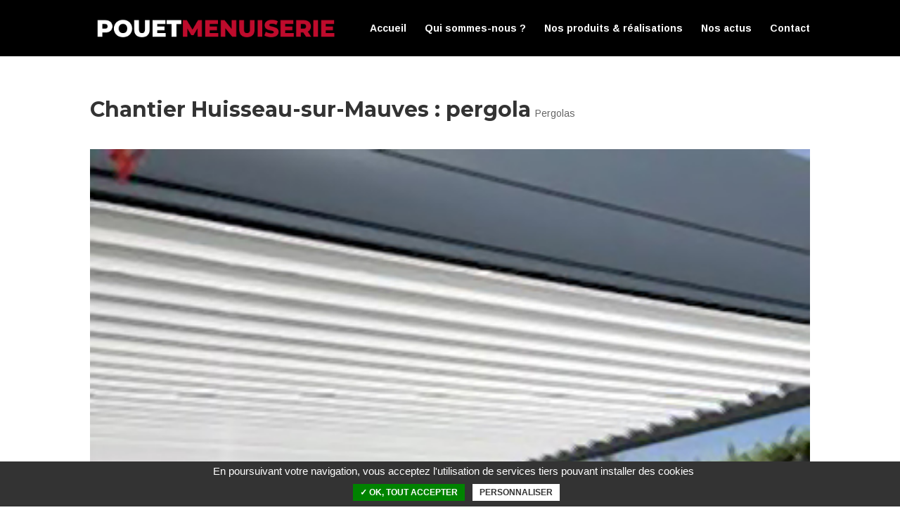

--- FILE ---
content_type: text/html; charset=UTF-8
request_url: https://www.pouetmenuiserie.com/project/chantier-huisseau-sur-mauves-pergola/
body_size: 7454
content:
<!DOCTYPE html>
<html lang="fr-FR" prefix="og: http://ogp.me/ns#">
<head>
	<meta charset="UTF-8" />
<meta http-equiv="X-UA-Compatible" content="IE=edge">
	<link rel="pingback" href="https://www.pouetmenuiserie.com/wordpress/xmlrpc.php" />

	<script type="text/javascript">
		document.documentElement.className = 'js';
	</script>

	<script>var et_site_url='https://www.pouetmenuiserie.com/wordpress';var et_post_id='1064';function et_core_page_resource_fallback(a,b){"undefined"===typeof b&&(b=a.sheet.cssRules&&0===a.sheet.cssRules.length);b&&(a.onerror=null,a.onload=null,a.href?a.href=et_site_url+"/?et_core_page_resource="+a.id+et_post_id:a.src&&(a.src=et_site_url+"/?et_core_page_resource="+a.id+et_post_id))}
</script>
<!-- Optimisation pour les moteurs de recherche par Rank Math – https://s.rankmath.com/home -->
<title>Chantier Huisseau-sur-Mauves : pergola - Pouet Menuiserie</title>
<meta name="robots" content="follow, index, max-snippet:-1, max-video-preview:-1, max-image-preview:large"/>
<link rel="canonical" href="https://www.pouetmenuiserie.com/project/chantier-huisseau-sur-mauves-pergola/" />
<meta property="og:locale" content="fr_FR">
<meta property="og:type" content="article">
<meta property="og:title" content="Chantier Huisseau-sur-Mauves : pergola - Pouet Menuiserie">
<meta property="og:url" content="https://www.pouetmenuiserie.com/project/chantier-huisseau-sur-mauves-pergola/">
<meta property="og:site_name" content="Pouet Menuiserie">
<meta property="article:published_time" content="2020-09-10T15:38:16+00:00">
<meta property="article:modified_time" content="2020-10-06T16:08:33+00:00">
<meta property="og:updated_time" content="2020-10-06T16:08:33+00:00">
<meta property="og:image" content="https://www.pouetmenuiserie.com/uploads/2020/09/huisseau-sur-mauves_pergolas.jpg">
<meta property="og:image:secure_url" content="https://www.pouetmenuiserie.com/uploads/2020/09/huisseau-sur-mauves_pergolas.jpg">
<meta property="og:image:width" content="400">
<meta property="og:image:height" content="533">
<meta property="og:image:alt" content="Huisseau sur Mauves | Pergolas">
<meta property="og:image:type" content="image/jpeg">
<meta name="twitter:card" content="summary_large_image">
<meta name="twitter:title" content="Chantier Huisseau-sur-Mauves : pergola - Pouet Menuiserie">
<meta name="twitter:image" content="https://www.pouetmenuiserie.com/uploads/2020/09/huisseau-sur-mauves_pergolas.jpg">
<script type="application/ld+json">{"@context":"https:\/\/schema.org","@graph":[{"@type":"Article","headline":"Chantier Huisseau-sur-Mauves : pergola - Pouet Menuiserie","datePublished":"2020-09-10T15:38:16+00:00","dateModified":"2020-10-06T16:08:33+00:00","publisher":{"@type":"Organization","name":"Pouet Menuiserie","logo":{"@type":"ImageObject","url":"https:\/\/www.pouetmenuiserie.com\/uploads\/2020\/09\/logo_pouetmenuiserie.png"}},"mainEntityOfPage":{"@type":"WebPage","@id":"https:\/\/www.pouetmenuiserie.com\/project\/chantier-huisseau-sur-mauves-pergola\/"},"author":{"@type":"Person","name":"iti-communication"},"image":{"@type":"ImageObject","url":"https:\/\/www.pouetmenuiserie.com\/uploads\/2020\/09\/huisseau-sur-mauves_pergolas.jpg","width":400,"height":533}}]}</script>
<!-- /Extension Rank Math WordPress SEO -->

<link rel='dns-prefetch' href='//www.google.com' />
<link rel='dns-prefetch' href='//fonts.googleapis.com' />
<link rel='dns-prefetch' href='//s.w.org' />
<link rel="alternate" type="application/rss+xml" title="Pouet Menuiserie &raquo; Flux" href="https://www.pouetmenuiserie.com/feed/" />
<link rel="alternate" type="application/rss+xml" title="Pouet Menuiserie &raquo; Flux des commentaires" href="https://www.pouetmenuiserie.com/comments/feed/" />
		<script type="text/javascript">
			window._wpemojiSettings = {"baseUrl":"https:\/\/s.w.org\/images\/core\/emoji\/12.0.0-1\/72x72\/","ext":".png","svgUrl":"https:\/\/s.w.org\/images\/core\/emoji\/12.0.0-1\/svg\/","svgExt":".svg","source":{"concatemoji":"https:\/\/www.pouetmenuiserie.com\/wordpress\/wp-includes\/js\/wp-emoji-release.min.js?ver=5.4.2"}};
			/*! This file is auto-generated */
			!function(e,a,t){var r,n,o,i,p=a.createElement("canvas"),s=p.getContext&&p.getContext("2d");function c(e,t){var a=String.fromCharCode;s.clearRect(0,0,p.width,p.height),s.fillText(a.apply(this,e),0,0);var r=p.toDataURL();return s.clearRect(0,0,p.width,p.height),s.fillText(a.apply(this,t),0,0),r===p.toDataURL()}function l(e){if(!s||!s.fillText)return!1;switch(s.textBaseline="top",s.font="600 32px Arial",e){case"flag":return!c([127987,65039,8205,9895,65039],[127987,65039,8203,9895,65039])&&(!c([55356,56826,55356,56819],[55356,56826,8203,55356,56819])&&!c([55356,57332,56128,56423,56128,56418,56128,56421,56128,56430,56128,56423,56128,56447],[55356,57332,8203,56128,56423,8203,56128,56418,8203,56128,56421,8203,56128,56430,8203,56128,56423,8203,56128,56447]));case"emoji":return!c([55357,56424,55356,57342,8205,55358,56605,8205,55357,56424,55356,57340],[55357,56424,55356,57342,8203,55358,56605,8203,55357,56424,55356,57340])}return!1}function d(e){var t=a.createElement("script");t.src=e,t.defer=t.type="text/javascript",a.getElementsByTagName("head")[0].appendChild(t)}for(i=Array("flag","emoji"),t.supports={everything:!0,everythingExceptFlag:!0},o=0;o<i.length;o++)t.supports[i[o]]=l(i[o]),t.supports.everything=t.supports.everything&&t.supports[i[o]],"flag"!==i[o]&&(t.supports.everythingExceptFlag=t.supports.everythingExceptFlag&&t.supports[i[o]]);t.supports.everythingExceptFlag=t.supports.everythingExceptFlag&&!t.supports.flag,t.DOMReady=!1,t.readyCallback=function(){t.DOMReady=!0},t.supports.everything||(n=function(){t.readyCallback()},a.addEventListener?(a.addEventListener("DOMContentLoaded",n,!1),e.addEventListener("load",n,!1)):(e.attachEvent("onload",n),a.attachEvent("onreadystatechange",function(){"complete"===a.readyState&&t.readyCallback()})),(r=t.source||{}).concatemoji?d(r.concatemoji):r.wpemoji&&r.twemoji&&(d(r.twemoji),d(r.wpemoji)))}(window,document,window._wpemojiSettings);
		</script>
		<meta content="Kriar Nuevo v.1.0" name="generator"/><style type="text/css">
img.wp-smiley,
img.emoji {
	display: inline !important;
	border: none !important;
	box-shadow: none !important;
	height: 1em !important;
	width: 1em !important;
	margin: 0 .07em !important;
	vertical-align: -0.1em !important;
	background: none !important;
	padding: 0 !important;
}
</style>
	<link rel='stylesheet' id='wp-block-library-css'  href='https://www.pouetmenuiserie.com/wordpress/wp-includes/css/dist/block-library/style.min.css?ver=5.4.2' type='text/css' media='all' />
<link rel='stylesheet' id='typed-cursor-css'  href='https://www.pouetmenuiserie.com/plugins/animated-typing-effect/assets/css/cursor.css?ver=5.4.2' type='text/css' media='all' />
<link rel='stylesheet' id='bb-tcs-editor-style-shared-css'  href='https://www.pouetmenuiserie.com/tinymce/editor-style-shared.css?ver=5.4.2' type='text/css' media='all' />
<link rel='stylesheet' id='parent-style-css'  href='https://www.pouetmenuiserie.com/themes/Divi/style.dev.css?ver=5.4.2' type='text/css' media='all' />
<link rel='stylesheet' id='divi-style-css'  href='https://www.pouetmenuiserie.com/themes/kriar-nuevo-easy-demo-import/style.css?ver=4.5.1' type='text/css' media='all' />
<link rel='stylesheet' id='et-builder-googlefonts-cached-css'  href='https://fonts.googleapis.com/css?family=Montserrat%3A100%2C100italic%2C200%2C200italic%2C300%2C300italic%2Cregular%2Citalic%2C500%2C500italic%2C600%2C600italic%2C700%2C700italic%2C800%2C800italic%2C900%2C900italic%7CArimo%3Aregular%2Citalic%2C700%2C700italic&#038;subset=latin-ext%2Cvietnamese%2Ccyrillic%2Clatin%2Ccyrillic-ext%2Cgreek%2Chebrew%2Cgreek-ext&#038;display=swap&#038;ver=5.4.2' type='text/css' media='all' />
<link rel='stylesheet' id='et-shortcodes-responsive-css-css'  href='https://www.pouetmenuiserie.com/themes/Divi/epanel/shortcodes/css/shortcodes_responsive.css?ver=4.5.1' type='text/css' media='all' />
<link rel='stylesheet' id='magnific-popup-css'  href='https://www.pouetmenuiserie.com/themes/Divi/includes/builder/styles/magnific_popup.css?ver=4.5.1' type='text/css' media='all' />
<link rel='stylesheet' id='dashicons-css'  href='https://www.pouetmenuiserie.com/wordpress/wp-includes/css/dashicons.min.css?ver=5.4.2' type='text/css' media='all' />
<script type='text/javascript' src='https://www.pouetmenuiserie.com/wordpress/wp-includes/js/jquery/jquery.js?ver=1.12.4-wp'></script>
<script type='text/javascript' src='https://www.pouetmenuiserie.com/wordpress/wp-includes/js/jquery/jquery-migrate.min.js?ver=1.4.1'></script>
<script type='text/javascript' src='https://www.pouetmenuiserie.com/plugins/iti-cookies-manager//assets/tarteaucitron/tarteaucitron.min.js?ver=5.4.2'></script>
<script type='text/javascript' src='https://www.pouetmenuiserie.com/plugins/iti-cookies-manager//assets/rgpd.js?ver=5.4.2'></script>
<script type='text/javascript' src='https://www.google.com/recaptcha/api.js?render=6LcwDdUZAAAAAFUJgq3L0kK-_d0N0v50oQ0mEtnA&#038;ver=5.4.2'></script>
<script type='text/javascript' src='https://www.pouetmenuiserie.com/themes/Divi/core/admin/js/es6-promise.auto.min.js?ver=5.4.2'></script>
<script type='text/javascript'>
/* <![CDATA[ */
var et_core_api_spam_recaptcha = {"site_key":"6LcwDdUZAAAAAFUJgq3L0kK-_d0N0v50oQ0mEtnA","page_action":{"action":"chantier_huisseau_sur_mauves_pergola"}};
/* ]]> */
</script>
<script type='text/javascript' src='https://www.pouetmenuiserie.com/themes/Divi/core/admin/js/recaptcha.js?ver=5.4.2'></script>
<link rel='https://api.w.org/' href='https://www.pouetmenuiserie.com/wp-json/' />
<link rel="EditURI" type="application/rsd+xml" title="RSD" href="https://www.pouetmenuiserie.com/wordpress/xmlrpc.php?rsd" />
<link rel="wlwmanifest" type="application/wlwmanifest+xml" href="https://www.pouetmenuiserie.com/wordpress/wp-includes/wlwmanifest.xml" /> 
<meta name="generator" content="WordPress 5.4.2" />
<link rel='shortlink' href='https://www.pouetmenuiserie.com/?p=1064' />
<link rel="alternate" type="application/json+oembed" href="https://www.pouetmenuiserie.com/wp-json/oembed/1.0/embed?url=https%3A%2F%2Fwww.pouetmenuiserie.com%2Fproject%2Fchantier-huisseau-sur-mauves-pergola%2F" />
<link rel="alternate" type="text/xml+oembed" href="https://www.pouetmenuiserie.com/wp-json/oembed/1.0/embed?url=https%3A%2F%2Fwww.pouetmenuiserie.com%2Fproject%2Fchantier-huisseau-sur-mauves-pergola%2F&#038;format=xml" />
    <script>
      var tarteaucitronForceLanguage = "fr";

      tarteaucitron.init({
          "hashtag": "#tarteaucitron",
          "highPrivacy": false,
          "orientation": "bottom",
          "adblocker": false,
          "showAlertSmall": false,
          "cookieslist": true,
          "removeCredit": true,
          "handleBrowserDNTRequest": false,
      });

                tarteaucitron.user.gajsUa = "UA-177595296-1";
          tarteaucitron.user.gajsMore = function () {  };
          (tarteaucitron.job = tarteaucitron.job || []).push("gajs");
      
    </script>
  <meta name="viewport" content="width=device-width, initial-scale=1.0, maximum-scale=1.0, user-scalable=0" /><link href="https://maxcdn.bootstrapcdn.com/font-awesome/4.7.0/css/font-awesome.min.css" rel="stylesheet" integrity="sha384-wvfXpqpZZVQGK6TAh5PVlGOfQNHSoD2xbE+QkPxCAFlNEevoEH3Sl0sibVcOQVnN" crossorigin="anonymous">

<meta name="google-site-verification" content="edcbsiHNsPPXVQ7vbVQQk5cD7E1da9UJ8GdSYgVIXAI">

<!-- Micro datas -->
<script type="application/ld+json">
{
	"@context": "http://schema.org",
	"@type": "Organization",
	"name": "Pouet Menuiserie",
	"description": "Menuiseries et rénovation de l'habitat",
	"image": "https://www.pouetmenuiserie.com/uploads/2020/09/logo_pouetmenuiserie.png",
	"logo": "https://www.pouetmenuiserie.com/uploads/2020/09/logo_pouetmenuiserie.png",
	"url": "https://www.pouetmenuiserie.com/",
	"telephone": "+33 238882140",
	"sameAs": ["https://www.facebook.com/Pouet-menuiserie-105263657738020/"],
	"address": {
		"@type": "PostalAddress",
		"streetAddress": "16 rue René Rose",
		"addressLocality": "Chaingy",
		"postalCode": "45380",
		"addressCountry": "France"
	}
}
</script><link rel="icon" href="https://www.pouetmenuiserie.com/uploads/2020/08/cropped-favicon-96x96-1-32x32.png" sizes="32x32" />
<link rel="icon" href="https://www.pouetmenuiserie.com/uploads/2020/08/cropped-favicon-96x96-1-192x192.png" sizes="192x192" />
<link rel="apple-touch-icon" href="https://www.pouetmenuiserie.com/uploads/2020/08/cropped-favicon-96x96-1-180x180.png" />
<meta name="msapplication-TileImage" content="https://www.pouetmenuiserie.com/uploads/2020/08/cropped-favicon-96x96-1-270x270.png" />
<link rel="stylesheet" id="et-divi-customizer-global-cached-inline-styles" href="https://www.pouetmenuiserie.com/et-cache/global/et-divi-customizer-global-17664847789148.min.css" onerror="et_core_page_resource_fallback(this, true)" onload="et_core_page_resource_fallback(this)" /></head>
<body class="project-template-default single single-project postid-1064 et_pb_button_helper_class et_transparent_nav et_fixed_nav et_show_nav et_primary_nav_dropdown_animation_fade et_secondary_nav_dropdown_animation_fade et_header_style_left et_pb_footer_columns3 et_cover_background et_pb_gutter osx et_pb_gutters3 et_right_sidebar et_divi_theme et-db">
	<div id="page-container">

	
	
			<header id="main-header" data-height-onload="66">
			<div class="container clearfix et_menu_container">
							<div class="logo_container">
					<span class="logo_helper"></span>
					<a href="https://www.pouetmenuiserie.com/">
						<img src="https://www.pouetmenuiserie.com/uploads/2020/09/logo_pouetmenuiserie.png" alt="Pouet Menuiserie" id="logo" data-height-percentage="54" />
					</a>
				</div>
							<div id="et-top-navigation" data-height="66" data-fixed-height="40">
											<nav id="top-menu-nav">
						<ul id="top-menu" class="nav"><li id="menu-item-112" class="menu-item menu-item-type-post_type menu-item-object-page menu-item-home menu-item-112"><a href="https://www.pouetmenuiserie.com/">Accueil</a></li>
<li id="menu-item-113" class="menu-item menu-item-type-post_type menu-item-object-page menu-item-113"><a href="https://www.pouetmenuiserie.com/qui-sommes-nous/">Qui sommes-nous ?</a></li>
<li id="menu-item-114" class="menu-item menu-item-type-post_type menu-item-object-page menu-item-114"><a href="https://www.pouetmenuiserie.com/produits-et-realisations/">Nos produits &#038; réalisations</a></li>
<li id="menu-item-115" class="menu-item menu-item-type-post_type menu-item-object-page menu-item-115"><a href="https://www.pouetmenuiserie.com/nos-actus/">Nos actus</a></li>
<li id="menu-item-127" class="menu-item menu-item-type-post_type menu-item-object-page menu-item-127"><a href="https://www.pouetmenuiserie.com/contact/">Contact</a></li>
</ul>						</nav>
					
					
					
					
					<div id="et_mobile_nav_menu">
				<div class="mobile_nav closed">
					<span class="select_page">Sélectionner une page</span>
					<span class="mobile_menu_bar mobile_menu_bar_toggle"></span>
				</div>
			</div>				</div> <!-- #et-top-navigation -->
			</div> <!-- .container -->
			<div class="et_search_outer">
				<div class="container et_search_form_container">
					<form role="search" method="get" class="et-search-form" action="https://www.pouetmenuiserie.com/">
					<input type="search" class="et-search-field" placeholder="Rechercher &hellip;" value="" name="s" title="Rechercher:" />					</form>
					<span class="et_close_search_field"></span>
				</div>
			</div>
		</header> <!-- #main-header -->
			<div id="et-main-area">
	
<div id="main-content">


	<div class="container">
		<div id="content-area" class="clearfix">
			<div id="left-area">


			
				<article id="post-1064" class="post-1064 project type-project status-publish has-post-thumbnail hentry project_category-pergolas">

				
					<div class="et_main_title">
						<h1 class="entry-title">Chantier Huisseau-sur-Mauves : pergola</h1>
						<span class="et_project_categories"><a href="https://www.pouetmenuiserie.com/project_category/pergolas/" rel="tag">Pergolas</a></span>
					</div>

				<img src="https://www.pouetmenuiserie.com/uploads/2020/09/huisseau-sur-mauves_pergolas.jpg" alt="Huisseau sur Mauves | Pergolas" class="" width='1080' height='9999' srcset="https://www.pouetmenuiserie.com/uploads/2020/09/huisseau-sur-mauves_pergolas.jpg 400w, https://www.pouetmenuiserie.com/uploads/2020/09/huisseau-sur-mauves_pergolas-225x300.jpg 225w" sizes="(max-width: 400px) 100vw, 400px" />
				
					<div class="entry-content">
										</div> <!-- .entry-content -->

				
						<div class="et_project_meta">
		<strong class="et_project_meta_title">Compétences</strong>
		<p></p>

		<strong class="et_project_meta_title">Posté le</strong>
		<p>10 Sep 2020</p>
	</div>

				
				
					<div class="nav-single clearfix">
						<span class="nav-previous"><a href="https://www.pouetmenuiserie.com/project/chantier-orleans-store/" rel="prev"><span class="meta-nav">&larr;</span> Chantier Orléans : store</a></span>
						<span class="nav-next"><a href="https://www.pouetmenuiserie.com/project/chantier-meung-sur-loire-portes-dentree/" rel="next">Chantier Meung sur Loire : Portes d&rsquo;entrée <span class="meta-nav">&rarr;</span></a></span>
					</div><!-- .nav-single -->

				
				</article> <!-- .et_pb_post -->

						

			</div> <!-- #left-area -->

			
					</div> <!-- #content-area -->
	</div> <!-- .container -->


</div> <!-- #main-content -->


	<span class="et_pb_scroll_top et-pb-icon"></span>


			<footer id="main-footer">
				
<div class="container">
    <div id="footer-widgets" class="clearfix">
		<div class="footer-widget"><div id="text-2" class="fwidget et_pb_widget widget_text"><h4 class="title">Coordonnées</h4>			<div class="textwidget"><p><span class="footer_subtitle">Pouet Menuiserie</span><br />
<img class="alignnone wp-image-770 size-full" src="https://www.pouetmenuiserie.com/uploads/2020/09/line.png" alt="" width="60" height="2" /></p>
</div>
		</div> <!-- end .fwidget --><div id="text-3" class="fwidget et_pb_widget widget_text">			<div class="textwidget"><ul>
<i class=""></i></p>
<li class="postal_address">ZA des Pierrelets<br />
16 rue René Rose<br />
45380 Chaingy</li>
<li class="phone_number">02 38 88 21 40</li>
<li class="email"><a href="/contact/">Nous envoyer un message</a></li>
</ul>
</div>
		</div> <!-- end .fwidget --></div> <!-- end .footer-widget --><div class="footer-widget"><div id="text-4" class="fwidget et_pb_widget widget_text"><h4 class="title">Où ?</h4>			<div class="textwidget"><p><span class="footer_subtitle">Zone d&rsquo;intervention</span><br />
<img class="alignnone wp-image-770 size-full" src="https://www.pouetmenuiserie.com/uploads/2020/09/line.png" alt="" width="60" height="2" /></p>
</div>
		</div> <!-- end .fwidget --><div id="media_image-2" class="fwidget et_pb_widget widget_media_image"><img width="573" height="595" src="https://www.pouetmenuiserie.com/uploads/2020/09/carte_france.png" class="image wp-image-743  attachment-full size-full" alt="carte de France" style="max-width: 100%; height: auto;" srcset="https://www.pouetmenuiserie.com/uploads/2020/09/carte_france.png 573w, https://www.pouetmenuiserie.com/uploads/2020/09/carte_france-480x498.png 480w" sizes="(min-width: 0px) and (max-width: 480px) 480px, (min-width: 481px) 573px, 100vw" /></div> <!-- end .fwidget --></div> <!-- end .footer-widget --><div class="footer-widget"><div id="text-5" class="fwidget et_pb_widget widget_text"><h4 class="title">Restons en contact</h4>			<div class="textwidget"><p><span class="footer_subtitle">Suivez-nous sur les réseaux</span><br />
<img class="alignnone wp-image-770 size-full" src="https://www.pouetmenuiserie.com/uploads/2020/09/line.png" alt="" width="60" height="2" /></p>
</div>
		</div> <!-- end .fwidget --><div id="text-6" class="fwidget et_pb_widget widget_text">			<div class="textwidget"><p>Nous vous accueillons de 9h00 à 12h et de 14h à 17h30 les lundi. mardi, jeudi et vendredi.<br />
De 9h00 à 12h le mercredi.<br />
Possibilité de rendez-vous en dehors des horaires d&rsquo;ouverture.</p>
</div>
		</div> <!-- end .fwidget --><div id="custom_html-2" class="widget_text fwidget et_pb_widget widget_custom_html"><div class="textwidget custom-html-widget"><ul class="et_pb_module et_pb_social_media_follow et_pb_social_media_follow_0 clearfix  et_pb_bg_layout_light" style="user-select: auto;">
	<li class="et_pb_social_media_follow_network_0 et_pb_social_icon et_pb_social_network_link  et-social-facebook et_pb_social_media_follow_network_0" style="user-select: auto;">
		<a href="https://www.facebook.com/pages/category/Home-Improvement/Pouet-menuiserie-105263657738020/" target="_blank" class="icon et_pb_with_border" title="Suivez-nous sur Facebook" style="user-select: auto;" rel="noopener noreferrer">
			<span class="et_pb_social_media_follow_network_name" aria-hidden="true" style="user-select: auto;">Follow</span>
		</a>
	</li>
</ul>
<p class="mention-reseau-oceane">
	Magasin membre du réseau Océane
</p>
	<a href="https://www.fenetre-oceane.fr/accueil.html" target="_blank" title="Visiter le site d'Océane" rel="follow noopener noreferrer"><img class="logo-oceane-footer" src="https://www.pouetmenuiserie.com/uploads/2021/03/OCEANE_LOGO_BLANC.png" alt="logo Océane"></a></div></div> <!-- end .fwidget --></div> <!-- end .footer-widget -->    </div> <!-- #footer-widgets -->
</div>    <!-- .container -->

		
				<div id="footer-bottom">
					<div class="container clearfix">
				<div id="footer-info">© Copyright 2020 Pouet Menuiserie | <a href="/mentions-legales/">Mentions légales</a></div>					</div>	<!-- .container -->
				</div>
			</footer> <!-- #main-footer -->
		</div> <!-- #et-main-area -->


	</div> <!-- #page-container -->

	<!-- Global site tag (gtag.js) - Google Analytics -->
<script async src="https://www.googletagmanager.com/gtag/js?id=UA-177595296-1"></script>
<script>
  window.dataLayer = window.dataLayer || [];
  function gtag(){dataLayer.push(arguments);}
  gtag('js', new Date());

  gtag('config', 'UA-177595296-1');
</script>
<script type='text/javascript' src='https://www.pouetmenuiserie.com/themes/Divi/includes/builder/frontend-builder/build/frontend-builder-global-functions.js?ver=4.5.1'></script>
<script type='text/javascript' src='https://www.pouetmenuiserie.com/plugins/animated-typing-effect/assets/js/typed.js?ver=1'></script>
<script type='text/javascript' src='https://www.pouetmenuiserie.com/plugins/animated-typing-effect/assets/js/typed.fe.js?ver=1'></script>
<script type='text/javascript' src='https://www.pouetmenuiserie.com/themes/Divi/includes/builder/scripts/ext/jquery.mobile.custom.min.js?ver=4.5.1'></script>
<script type='text/javascript'>
/* <![CDATA[ */
var DIVI = {"item_count":"%d Item","items_count":"%d Items"};
/* ]]> */
</script>
<script type='text/javascript' src='https://www.pouetmenuiserie.com/themes/Divi/js/custom.js?ver=4.5.1'></script>
<script type='text/javascript'>
/* <![CDATA[ */
var et_frontend_scripts = {"builderCssContainerPrefix":"#et-boc","builderCssLayoutPrefix":"#et-boc .et-l"};
var et_pb_custom = {"ajaxurl":"https:\/\/www.pouetmenuiserie.com\/wordpress\/wp-admin\/admin-ajax.php","images_uri":"https:\/\/www.pouetmenuiserie.com\/themes\/Divi\/images","builder_images_uri":"https:\/\/www.pouetmenuiserie.com\/themes\/Divi\/includes\/builder\/images","et_frontend_nonce":"c3b2266f4d","subscription_failed":"Please, check the fields below to make sure you entered the correct information.","et_ab_log_nonce":"42c0b20f9f","fill_message":"Please, fill in the following fields:","contact_error_message":"Please, fix the following errors:","invalid":"Invalid email","captcha":"Captcha","prev":"Prev","previous":"Previous","next":"Next","wrong_captcha":"You entered the wrong number in captcha.","wrong_checkbox":"Checkbox","ignore_waypoints":"no","is_divi_theme_used":"1","widget_search_selector":".widget_search","ab_tests":[],"is_ab_testing_active":"","page_id":"1064","unique_test_id":"","ab_bounce_rate":"5","is_cache_plugin_active":"no","is_shortcode_tracking":"","tinymce_uri":""};
var et_pb_box_shadow_elements = [];
var et_pb_motion_elements = {"desktop":[],"tablet":[],"phone":[]};
/* ]]> */
</script>
<script type='text/javascript' src='https://www.pouetmenuiserie.com/themes/Divi/includes/builder/frontend-builder/build/frontend-builder-scripts.js?ver=4.5.1'></script>
<script type='text/javascript' src='https://www.pouetmenuiserie.com/plugins/image-carousel-for-divi/scripts/frontend-bundle.min.js?ver=1.4.0'></script>
<script type='text/javascript' src='https://www.pouetmenuiserie.com/themes/Divi/includes/builder/scripts/ext/jquery.fitvids.js?ver=4.5.1'></script>
<script type='text/javascript' src='https://www.pouetmenuiserie.com/themes/Divi/includes/builder/scripts/ext/waypoints.min.js?ver=4.5.1'></script>
<script type='text/javascript' src='https://www.pouetmenuiserie.com/themes/Divi/includes/builder/scripts/ext/jquery.magnific-popup.js?ver=4.5.1'></script>
<script type='text/javascript' src='https://www.pouetmenuiserie.com/themes/Divi/core/admin/js/common.js?ver=4.5.1'></script>
<script type='text/javascript' src='https://www.pouetmenuiserie.com/wordpress/wp-includes/js/wp-embed.min.js?ver=5.4.2'></script>
</body>
</html>


--- FILE ---
content_type: text/html; charset=utf-8
request_url: https://www.google.com/recaptcha/api2/anchor?ar=1&k=6LcwDdUZAAAAAFUJgq3L0kK-_d0N0v50oQ0mEtnA&co=aHR0cHM6Ly93d3cucG91ZXRtZW51aXNlcmllLmNvbTo0NDM.&hl=en&v=9TiwnJFHeuIw_s0wSd3fiKfN&size=invisible&anchor-ms=20000&execute-ms=30000&cb=o00mro3eb157
body_size: 48245
content:
<!DOCTYPE HTML><html dir="ltr" lang="en"><head><meta http-equiv="Content-Type" content="text/html; charset=UTF-8">
<meta http-equiv="X-UA-Compatible" content="IE=edge">
<title>reCAPTCHA</title>
<style type="text/css">
/* cyrillic-ext */
@font-face {
  font-family: 'Roboto';
  font-style: normal;
  font-weight: 400;
  font-stretch: 100%;
  src: url(//fonts.gstatic.com/s/roboto/v48/KFO7CnqEu92Fr1ME7kSn66aGLdTylUAMa3GUBHMdazTgWw.woff2) format('woff2');
  unicode-range: U+0460-052F, U+1C80-1C8A, U+20B4, U+2DE0-2DFF, U+A640-A69F, U+FE2E-FE2F;
}
/* cyrillic */
@font-face {
  font-family: 'Roboto';
  font-style: normal;
  font-weight: 400;
  font-stretch: 100%;
  src: url(//fonts.gstatic.com/s/roboto/v48/KFO7CnqEu92Fr1ME7kSn66aGLdTylUAMa3iUBHMdazTgWw.woff2) format('woff2');
  unicode-range: U+0301, U+0400-045F, U+0490-0491, U+04B0-04B1, U+2116;
}
/* greek-ext */
@font-face {
  font-family: 'Roboto';
  font-style: normal;
  font-weight: 400;
  font-stretch: 100%;
  src: url(//fonts.gstatic.com/s/roboto/v48/KFO7CnqEu92Fr1ME7kSn66aGLdTylUAMa3CUBHMdazTgWw.woff2) format('woff2');
  unicode-range: U+1F00-1FFF;
}
/* greek */
@font-face {
  font-family: 'Roboto';
  font-style: normal;
  font-weight: 400;
  font-stretch: 100%;
  src: url(//fonts.gstatic.com/s/roboto/v48/KFO7CnqEu92Fr1ME7kSn66aGLdTylUAMa3-UBHMdazTgWw.woff2) format('woff2');
  unicode-range: U+0370-0377, U+037A-037F, U+0384-038A, U+038C, U+038E-03A1, U+03A3-03FF;
}
/* math */
@font-face {
  font-family: 'Roboto';
  font-style: normal;
  font-weight: 400;
  font-stretch: 100%;
  src: url(//fonts.gstatic.com/s/roboto/v48/KFO7CnqEu92Fr1ME7kSn66aGLdTylUAMawCUBHMdazTgWw.woff2) format('woff2');
  unicode-range: U+0302-0303, U+0305, U+0307-0308, U+0310, U+0312, U+0315, U+031A, U+0326-0327, U+032C, U+032F-0330, U+0332-0333, U+0338, U+033A, U+0346, U+034D, U+0391-03A1, U+03A3-03A9, U+03B1-03C9, U+03D1, U+03D5-03D6, U+03F0-03F1, U+03F4-03F5, U+2016-2017, U+2034-2038, U+203C, U+2040, U+2043, U+2047, U+2050, U+2057, U+205F, U+2070-2071, U+2074-208E, U+2090-209C, U+20D0-20DC, U+20E1, U+20E5-20EF, U+2100-2112, U+2114-2115, U+2117-2121, U+2123-214F, U+2190, U+2192, U+2194-21AE, U+21B0-21E5, U+21F1-21F2, U+21F4-2211, U+2213-2214, U+2216-22FF, U+2308-230B, U+2310, U+2319, U+231C-2321, U+2336-237A, U+237C, U+2395, U+239B-23B7, U+23D0, U+23DC-23E1, U+2474-2475, U+25AF, U+25B3, U+25B7, U+25BD, U+25C1, U+25CA, U+25CC, U+25FB, U+266D-266F, U+27C0-27FF, U+2900-2AFF, U+2B0E-2B11, U+2B30-2B4C, U+2BFE, U+3030, U+FF5B, U+FF5D, U+1D400-1D7FF, U+1EE00-1EEFF;
}
/* symbols */
@font-face {
  font-family: 'Roboto';
  font-style: normal;
  font-weight: 400;
  font-stretch: 100%;
  src: url(//fonts.gstatic.com/s/roboto/v48/KFO7CnqEu92Fr1ME7kSn66aGLdTylUAMaxKUBHMdazTgWw.woff2) format('woff2');
  unicode-range: U+0001-000C, U+000E-001F, U+007F-009F, U+20DD-20E0, U+20E2-20E4, U+2150-218F, U+2190, U+2192, U+2194-2199, U+21AF, U+21E6-21F0, U+21F3, U+2218-2219, U+2299, U+22C4-22C6, U+2300-243F, U+2440-244A, U+2460-24FF, U+25A0-27BF, U+2800-28FF, U+2921-2922, U+2981, U+29BF, U+29EB, U+2B00-2BFF, U+4DC0-4DFF, U+FFF9-FFFB, U+10140-1018E, U+10190-1019C, U+101A0, U+101D0-101FD, U+102E0-102FB, U+10E60-10E7E, U+1D2C0-1D2D3, U+1D2E0-1D37F, U+1F000-1F0FF, U+1F100-1F1AD, U+1F1E6-1F1FF, U+1F30D-1F30F, U+1F315, U+1F31C, U+1F31E, U+1F320-1F32C, U+1F336, U+1F378, U+1F37D, U+1F382, U+1F393-1F39F, U+1F3A7-1F3A8, U+1F3AC-1F3AF, U+1F3C2, U+1F3C4-1F3C6, U+1F3CA-1F3CE, U+1F3D4-1F3E0, U+1F3ED, U+1F3F1-1F3F3, U+1F3F5-1F3F7, U+1F408, U+1F415, U+1F41F, U+1F426, U+1F43F, U+1F441-1F442, U+1F444, U+1F446-1F449, U+1F44C-1F44E, U+1F453, U+1F46A, U+1F47D, U+1F4A3, U+1F4B0, U+1F4B3, U+1F4B9, U+1F4BB, U+1F4BF, U+1F4C8-1F4CB, U+1F4D6, U+1F4DA, U+1F4DF, U+1F4E3-1F4E6, U+1F4EA-1F4ED, U+1F4F7, U+1F4F9-1F4FB, U+1F4FD-1F4FE, U+1F503, U+1F507-1F50B, U+1F50D, U+1F512-1F513, U+1F53E-1F54A, U+1F54F-1F5FA, U+1F610, U+1F650-1F67F, U+1F687, U+1F68D, U+1F691, U+1F694, U+1F698, U+1F6AD, U+1F6B2, U+1F6B9-1F6BA, U+1F6BC, U+1F6C6-1F6CF, U+1F6D3-1F6D7, U+1F6E0-1F6EA, U+1F6F0-1F6F3, U+1F6F7-1F6FC, U+1F700-1F7FF, U+1F800-1F80B, U+1F810-1F847, U+1F850-1F859, U+1F860-1F887, U+1F890-1F8AD, U+1F8B0-1F8BB, U+1F8C0-1F8C1, U+1F900-1F90B, U+1F93B, U+1F946, U+1F984, U+1F996, U+1F9E9, U+1FA00-1FA6F, U+1FA70-1FA7C, U+1FA80-1FA89, U+1FA8F-1FAC6, U+1FACE-1FADC, U+1FADF-1FAE9, U+1FAF0-1FAF8, U+1FB00-1FBFF;
}
/* vietnamese */
@font-face {
  font-family: 'Roboto';
  font-style: normal;
  font-weight: 400;
  font-stretch: 100%;
  src: url(//fonts.gstatic.com/s/roboto/v48/KFO7CnqEu92Fr1ME7kSn66aGLdTylUAMa3OUBHMdazTgWw.woff2) format('woff2');
  unicode-range: U+0102-0103, U+0110-0111, U+0128-0129, U+0168-0169, U+01A0-01A1, U+01AF-01B0, U+0300-0301, U+0303-0304, U+0308-0309, U+0323, U+0329, U+1EA0-1EF9, U+20AB;
}
/* latin-ext */
@font-face {
  font-family: 'Roboto';
  font-style: normal;
  font-weight: 400;
  font-stretch: 100%;
  src: url(//fonts.gstatic.com/s/roboto/v48/KFO7CnqEu92Fr1ME7kSn66aGLdTylUAMa3KUBHMdazTgWw.woff2) format('woff2');
  unicode-range: U+0100-02BA, U+02BD-02C5, U+02C7-02CC, U+02CE-02D7, U+02DD-02FF, U+0304, U+0308, U+0329, U+1D00-1DBF, U+1E00-1E9F, U+1EF2-1EFF, U+2020, U+20A0-20AB, U+20AD-20C0, U+2113, U+2C60-2C7F, U+A720-A7FF;
}
/* latin */
@font-face {
  font-family: 'Roboto';
  font-style: normal;
  font-weight: 400;
  font-stretch: 100%;
  src: url(//fonts.gstatic.com/s/roboto/v48/KFO7CnqEu92Fr1ME7kSn66aGLdTylUAMa3yUBHMdazQ.woff2) format('woff2');
  unicode-range: U+0000-00FF, U+0131, U+0152-0153, U+02BB-02BC, U+02C6, U+02DA, U+02DC, U+0304, U+0308, U+0329, U+2000-206F, U+20AC, U+2122, U+2191, U+2193, U+2212, U+2215, U+FEFF, U+FFFD;
}
/* cyrillic-ext */
@font-face {
  font-family: 'Roboto';
  font-style: normal;
  font-weight: 500;
  font-stretch: 100%;
  src: url(//fonts.gstatic.com/s/roboto/v48/KFO7CnqEu92Fr1ME7kSn66aGLdTylUAMa3GUBHMdazTgWw.woff2) format('woff2');
  unicode-range: U+0460-052F, U+1C80-1C8A, U+20B4, U+2DE0-2DFF, U+A640-A69F, U+FE2E-FE2F;
}
/* cyrillic */
@font-face {
  font-family: 'Roboto';
  font-style: normal;
  font-weight: 500;
  font-stretch: 100%;
  src: url(//fonts.gstatic.com/s/roboto/v48/KFO7CnqEu92Fr1ME7kSn66aGLdTylUAMa3iUBHMdazTgWw.woff2) format('woff2');
  unicode-range: U+0301, U+0400-045F, U+0490-0491, U+04B0-04B1, U+2116;
}
/* greek-ext */
@font-face {
  font-family: 'Roboto';
  font-style: normal;
  font-weight: 500;
  font-stretch: 100%;
  src: url(//fonts.gstatic.com/s/roboto/v48/KFO7CnqEu92Fr1ME7kSn66aGLdTylUAMa3CUBHMdazTgWw.woff2) format('woff2');
  unicode-range: U+1F00-1FFF;
}
/* greek */
@font-face {
  font-family: 'Roboto';
  font-style: normal;
  font-weight: 500;
  font-stretch: 100%;
  src: url(//fonts.gstatic.com/s/roboto/v48/KFO7CnqEu92Fr1ME7kSn66aGLdTylUAMa3-UBHMdazTgWw.woff2) format('woff2');
  unicode-range: U+0370-0377, U+037A-037F, U+0384-038A, U+038C, U+038E-03A1, U+03A3-03FF;
}
/* math */
@font-face {
  font-family: 'Roboto';
  font-style: normal;
  font-weight: 500;
  font-stretch: 100%;
  src: url(//fonts.gstatic.com/s/roboto/v48/KFO7CnqEu92Fr1ME7kSn66aGLdTylUAMawCUBHMdazTgWw.woff2) format('woff2');
  unicode-range: U+0302-0303, U+0305, U+0307-0308, U+0310, U+0312, U+0315, U+031A, U+0326-0327, U+032C, U+032F-0330, U+0332-0333, U+0338, U+033A, U+0346, U+034D, U+0391-03A1, U+03A3-03A9, U+03B1-03C9, U+03D1, U+03D5-03D6, U+03F0-03F1, U+03F4-03F5, U+2016-2017, U+2034-2038, U+203C, U+2040, U+2043, U+2047, U+2050, U+2057, U+205F, U+2070-2071, U+2074-208E, U+2090-209C, U+20D0-20DC, U+20E1, U+20E5-20EF, U+2100-2112, U+2114-2115, U+2117-2121, U+2123-214F, U+2190, U+2192, U+2194-21AE, U+21B0-21E5, U+21F1-21F2, U+21F4-2211, U+2213-2214, U+2216-22FF, U+2308-230B, U+2310, U+2319, U+231C-2321, U+2336-237A, U+237C, U+2395, U+239B-23B7, U+23D0, U+23DC-23E1, U+2474-2475, U+25AF, U+25B3, U+25B7, U+25BD, U+25C1, U+25CA, U+25CC, U+25FB, U+266D-266F, U+27C0-27FF, U+2900-2AFF, U+2B0E-2B11, U+2B30-2B4C, U+2BFE, U+3030, U+FF5B, U+FF5D, U+1D400-1D7FF, U+1EE00-1EEFF;
}
/* symbols */
@font-face {
  font-family: 'Roboto';
  font-style: normal;
  font-weight: 500;
  font-stretch: 100%;
  src: url(//fonts.gstatic.com/s/roboto/v48/KFO7CnqEu92Fr1ME7kSn66aGLdTylUAMaxKUBHMdazTgWw.woff2) format('woff2');
  unicode-range: U+0001-000C, U+000E-001F, U+007F-009F, U+20DD-20E0, U+20E2-20E4, U+2150-218F, U+2190, U+2192, U+2194-2199, U+21AF, U+21E6-21F0, U+21F3, U+2218-2219, U+2299, U+22C4-22C6, U+2300-243F, U+2440-244A, U+2460-24FF, U+25A0-27BF, U+2800-28FF, U+2921-2922, U+2981, U+29BF, U+29EB, U+2B00-2BFF, U+4DC0-4DFF, U+FFF9-FFFB, U+10140-1018E, U+10190-1019C, U+101A0, U+101D0-101FD, U+102E0-102FB, U+10E60-10E7E, U+1D2C0-1D2D3, U+1D2E0-1D37F, U+1F000-1F0FF, U+1F100-1F1AD, U+1F1E6-1F1FF, U+1F30D-1F30F, U+1F315, U+1F31C, U+1F31E, U+1F320-1F32C, U+1F336, U+1F378, U+1F37D, U+1F382, U+1F393-1F39F, U+1F3A7-1F3A8, U+1F3AC-1F3AF, U+1F3C2, U+1F3C4-1F3C6, U+1F3CA-1F3CE, U+1F3D4-1F3E0, U+1F3ED, U+1F3F1-1F3F3, U+1F3F5-1F3F7, U+1F408, U+1F415, U+1F41F, U+1F426, U+1F43F, U+1F441-1F442, U+1F444, U+1F446-1F449, U+1F44C-1F44E, U+1F453, U+1F46A, U+1F47D, U+1F4A3, U+1F4B0, U+1F4B3, U+1F4B9, U+1F4BB, U+1F4BF, U+1F4C8-1F4CB, U+1F4D6, U+1F4DA, U+1F4DF, U+1F4E3-1F4E6, U+1F4EA-1F4ED, U+1F4F7, U+1F4F9-1F4FB, U+1F4FD-1F4FE, U+1F503, U+1F507-1F50B, U+1F50D, U+1F512-1F513, U+1F53E-1F54A, U+1F54F-1F5FA, U+1F610, U+1F650-1F67F, U+1F687, U+1F68D, U+1F691, U+1F694, U+1F698, U+1F6AD, U+1F6B2, U+1F6B9-1F6BA, U+1F6BC, U+1F6C6-1F6CF, U+1F6D3-1F6D7, U+1F6E0-1F6EA, U+1F6F0-1F6F3, U+1F6F7-1F6FC, U+1F700-1F7FF, U+1F800-1F80B, U+1F810-1F847, U+1F850-1F859, U+1F860-1F887, U+1F890-1F8AD, U+1F8B0-1F8BB, U+1F8C0-1F8C1, U+1F900-1F90B, U+1F93B, U+1F946, U+1F984, U+1F996, U+1F9E9, U+1FA00-1FA6F, U+1FA70-1FA7C, U+1FA80-1FA89, U+1FA8F-1FAC6, U+1FACE-1FADC, U+1FADF-1FAE9, U+1FAF0-1FAF8, U+1FB00-1FBFF;
}
/* vietnamese */
@font-face {
  font-family: 'Roboto';
  font-style: normal;
  font-weight: 500;
  font-stretch: 100%;
  src: url(//fonts.gstatic.com/s/roboto/v48/KFO7CnqEu92Fr1ME7kSn66aGLdTylUAMa3OUBHMdazTgWw.woff2) format('woff2');
  unicode-range: U+0102-0103, U+0110-0111, U+0128-0129, U+0168-0169, U+01A0-01A1, U+01AF-01B0, U+0300-0301, U+0303-0304, U+0308-0309, U+0323, U+0329, U+1EA0-1EF9, U+20AB;
}
/* latin-ext */
@font-face {
  font-family: 'Roboto';
  font-style: normal;
  font-weight: 500;
  font-stretch: 100%;
  src: url(//fonts.gstatic.com/s/roboto/v48/KFO7CnqEu92Fr1ME7kSn66aGLdTylUAMa3KUBHMdazTgWw.woff2) format('woff2');
  unicode-range: U+0100-02BA, U+02BD-02C5, U+02C7-02CC, U+02CE-02D7, U+02DD-02FF, U+0304, U+0308, U+0329, U+1D00-1DBF, U+1E00-1E9F, U+1EF2-1EFF, U+2020, U+20A0-20AB, U+20AD-20C0, U+2113, U+2C60-2C7F, U+A720-A7FF;
}
/* latin */
@font-face {
  font-family: 'Roboto';
  font-style: normal;
  font-weight: 500;
  font-stretch: 100%;
  src: url(//fonts.gstatic.com/s/roboto/v48/KFO7CnqEu92Fr1ME7kSn66aGLdTylUAMa3yUBHMdazQ.woff2) format('woff2');
  unicode-range: U+0000-00FF, U+0131, U+0152-0153, U+02BB-02BC, U+02C6, U+02DA, U+02DC, U+0304, U+0308, U+0329, U+2000-206F, U+20AC, U+2122, U+2191, U+2193, U+2212, U+2215, U+FEFF, U+FFFD;
}
/* cyrillic-ext */
@font-face {
  font-family: 'Roboto';
  font-style: normal;
  font-weight: 900;
  font-stretch: 100%;
  src: url(//fonts.gstatic.com/s/roboto/v48/KFO7CnqEu92Fr1ME7kSn66aGLdTylUAMa3GUBHMdazTgWw.woff2) format('woff2');
  unicode-range: U+0460-052F, U+1C80-1C8A, U+20B4, U+2DE0-2DFF, U+A640-A69F, U+FE2E-FE2F;
}
/* cyrillic */
@font-face {
  font-family: 'Roboto';
  font-style: normal;
  font-weight: 900;
  font-stretch: 100%;
  src: url(//fonts.gstatic.com/s/roboto/v48/KFO7CnqEu92Fr1ME7kSn66aGLdTylUAMa3iUBHMdazTgWw.woff2) format('woff2');
  unicode-range: U+0301, U+0400-045F, U+0490-0491, U+04B0-04B1, U+2116;
}
/* greek-ext */
@font-face {
  font-family: 'Roboto';
  font-style: normal;
  font-weight: 900;
  font-stretch: 100%;
  src: url(//fonts.gstatic.com/s/roboto/v48/KFO7CnqEu92Fr1ME7kSn66aGLdTylUAMa3CUBHMdazTgWw.woff2) format('woff2');
  unicode-range: U+1F00-1FFF;
}
/* greek */
@font-face {
  font-family: 'Roboto';
  font-style: normal;
  font-weight: 900;
  font-stretch: 100%;
  src: url(//fonts.gstatic.com/s/roboto/v48/KFO7CnqEu92Fr1ME7kSn66aGLdTylUAMa3-UBHMdazTgWw.woff2) format('woff2');
  unicode-range: U+0370-0377, U+037A-037F, U+0384-038A, U+038C, U+038E-03A1, U+03A3-03FF;
}
/* math */
@font-face {
  font-family: 'Roboto';
  font-style: normal;
  font-weight: 900;
  font-stretch: 100%;
  src: url(//fonts.gstatic.com/s/roboto/v48/KFO7CnqEu92Fr1ME7kSn66aGLdTylUAMawCUBHMdazTgWw.woff2) format('woff2');
  unicode-range: U+0302-0303, U+0305, U+0307-0308, U+0310, U+0312, U+0315, U+031A, U+0326-0327, U+032C, U+032F-0330, U+0332-0333, U+0338, U+033A, U+0346, U+034D, U+0391-03A1, U+03A3-03A9, U+03B1-03C9, U+03D1, U+03D5-03D6, U+03F0-03F1, U+03F4-03F5, U+2016-2017, U+2034-2038, U+203C, U+2040, U+2043, U+2047, U+2050, U+2057, U+205F, U+2070-2071, U+2074-208E, U+2090-209C, U+20D0-20DC, U+20E1, U+20E5-20EF, U+2100-2112, U+2114-2115, U+2117-2121, U+2123-214F, U+2190, U+2192, U+2194-21AE, U+21B0-21E5, U+21F1-21F2, U+21F4-2211, U+2213-2214, U+2216-22FF, U+2308-230B, U+2310, U+2319, U+231C-2321, U+2336-237A, U+237C, U+2395, U+239B-23B7, U+23D0, U+23DC-23E1, U+2474-2475, U+25AF, U+25B3, U+25B7, U+25BD, U+25C1, U+25CA, U+25CC, U+25FB, U+266D-266F, U+27C0-27FF, U+2900-2AFF, U+2B0E-2B11, U+2B30-2B4C, U+2BFE, U+3030, U+FF5B, U+FF5D, U+1D400-1D7FF, U+1EE00-1EEFF;
}
/* symbols */
@font-face {
  font-family: 'Roboto';
  font-style: normal;
  font-weight: 900;
  font-stretch: 100%;
  src: url(//fonts.gstatic.com/s/roboto/v48/KFO7CnqEu92Fr1ME7kSn66aGLdTylUAMaxKUBHMdazTgWw.woff2) format('woff2');
  unicode-range: U+0001-000C, U+000E-001F, U+007F-009F, U+20DD-20E0, U+20E2-20E4, U+2150-218F, U+2190, U+2192, U+2194-2199, U+21AF, U+21E6-21F0, U+21F3, U+2218-2219, U+2299, U+22C4-22C6, U+2300-243F, U+2440-244A, U+2460-24FF, U+25A0-27BF, U+2800-28FF, U+2921-2922, U+2981, U+29BF, U+29EB, U+2B00-2BFF, U+4DC0-4DFF, U+FFF9-FFFB, U+10140-1018E, U+10190-1019C, U+101A0, U+101D0-101FD, U+102E0-102FB, U+10E60-10E7E, U+1D2C0-1D2D3, U+1D2E0-1D37F, U+1F000-1F0FF, U+1F100-1F1AD, U+1F1E6-1F1FF, U+1F30D-1F30F, U+1F315, U+1F31C, U+1F31E, U+1F320-1F32C, U+1F336, U+1F378, U+1F37D, U+1F382, U+1F393-1F39F, U+1F3A7-1F3A8, U+1F3AC-1F3AF, U+1F3C2, U+1F3C4-1F3C6, U+1F3CA-1F3CE, U+1F3D4-1F3E0, U+1F3ED, U+1F3F1-1F3F3, U+1F3F5-1F3F7, U+1F408, U+1F415, U+1F41F, U+1F426, U+1F43F, U+1F441-1F442, U+1F444, U+1F446-1F449, U+1F44C-1F44E, U+1F453, U+1F46A, U+1F47D, U+1F4A3, U+1F4B0, U+1F4B3, U+1F4B9, U+1F4BB, U+1F4BF, U+1F4C8-1F4CB, U+1F4D6, U+1F4DA, U+1F4DF, U+1F4E3-1F4E6, U+1F4EA-1F4ED, U+1F4F7, U+1F4F9-1F4FB, U+1F4FD-1F4FE, U+1F503, U+1F507-1F50B, U+1F50D, U+1F512-1F513, U+1F53E-1F54A, U+1F54F-1F5FA, U+1F610, U+1F650-1F67F, U+1F687, U+1F68D, U+1F691, U+1F694, U+1F698, U+1F6AD, U+1F6B2, U+1F6B9-1F6BA, U+1F6BC, U+1F6C6-1F6CF, U+1F6D3-1F6D7, U+1F6E0-1F6EA, U+1F6F0-1F6F3, U+1F6F7-1F6FC, U+1F700-1F7FF, U+1F800-1F80B, U+1F810-1F847, U+1F850-1F859, U+1F860-1F887, U+1F890-1F8AD, U+1F8B0-1F8BB, U+1F8C0-1F8C1, U+1F900-1F90B, U+1F93B, U+1F946, U+1F984, U+1F996, U+1F9E9, U+1FA00-1FA6F, U+1FA70-1FA7C, U+1FA80-1FA89, U+1FA8F-1FAC6, U+1FACE-1FADC, U+1FADF-1FAE9, U+1FAF0-1FAF8, U+1FB00-1FBFF;
}
/* vietnamese */
@font-face {
  font-family: 'Roboto';
  font-style: normal;
  font-weight: 900;
  font-stretch: 100%;
  src: url(//fonts.gstatic.com/s/roboto/v48/KFO7CnqEu92Fr1ME7kSn66aGLdTylUAMa3OUBHMdazTgWw.woff2) format('woff2');
  unicode-range: U+0102-0103, U+0110-0111, U+0128-0129, U+0168-0169, U+01A0-01A1, U+01AF-01B0, U+0300-0301, U+0303-0304, U+0308-0309, U+0323, U+0329, U+1EA0-1EF9, U+20AB;
}
/* latin-ext */
@font-face {
  font-family: 'Roboto';
  font-style: normal;
  font-weight: 900;
  font-stretch: 100%;
  src: url(//fonts.gstatic.com/s/roboto/v48/KFO7CnqEu92Fr1ME7kSn66aGLdTylUAMa3KUBHMdazTgWw.woff2) format('woff2');
  unicode-range: U+0100-02BA, U+02BD-02C5, U+02C7-02CC, U+02CE-02D7, U+02DD-02FF, U+0304, U+0308, U+0329, U+1D00-1DBF, U+1E00-1E9F, U+1EF2-1EFF, U+2020, U+20A0-20AB, U+20AD-20C0, U+2113, U+2C60-2C7F, U+A720-A7FF;
}
/* latin */
@font-face {
  font-family: 'Roboto';
  font-style: normal;
  font-weight: 900;
  font-stretch: 100%;
  src: url(//fonts.gstatic.com/s/roboto/v48/KFO7CnqEu92Fr1ME7kSn66aGLdTylUAMa3yUBHMdazQ.woff2) format('woff2');
  unicode-range: U+0000-00FF, U+0131, U+0152-0153, U+02BB-02BC, U+02C6, U+02DA, U+02DC, U+0304, U+0308, U+0329, U+2000-206F, U+20AC, U+2122, U+2191, U+2193, U+2212, U+2215, U+FEFF, U+FFFD;
}

</style>
<link rel="stylesheet" type="text/css" href="https://www.gstatic.com/recaptcha/releases/9TiwnJFHeuIw_s0wSd3fiKfN/styles__ltr.css">
<script nonce="B7D5KSBdx6rBoH0i2Q8xLA" type="text/javascript">window['__recaptcha_api'] = 'https://www.google.com/recaptcha/api2/';</script>
<script type="text/javascript" src="https://www.gstatic.com/recaptcha/releases/9TiwnJFHeuIw_s0wSd3fiKfN/recaptcha__en.js" nonce="B7D5KSBdx6rBoH0i2Q8xLA">
      
    </script></head>
<body><div id="rc-anchor-alert" class="rc-anchor-alert"></div>
<input type="hidden" id="recaptcha-token" value="[base64]">
<script type="text/javascript" nonce="B7D5KSBdx6rBoH0i2Q8xLA">
      recaptcha.anchor.Main.init("[\x22ainput\x22,[\x22bgdata\x22,\x22\x22,\[base64]/[base64]/[base64]/KE4oMTI0LHYsdi5HKSxMWihsLHYpKTpOKDEyNCx2LGwpLFYpLHYpLFQpKSxGKDE3MSx2KX0scjc9ZnVuY3Rpb24obCl7cmV0dXJuIGx9LEM9ZnVuY3Rpb24obCxWLHYpe04odixsLFYpLFZbYWtdPTI3OTZ9LG49ZnVuY3Rpb24obCxWKXtWLlg9KChWLlg/[base64]/[base64]/[base64]/[base64]/[base64]/[base64]/[base64]/[base64]/[base64]/[base64]/[base64]\\u003d\x22,\[base64]\\u003d\x22,\[base64]/Cq8KNDmnCkzd/w6LCqWbConzDssOsw7EfYcKRWsKlEEjClAQRw5HCm8ORwoRjw6vDmcKAwoDDvnUANcOAwrPCr8Kow51ZYcO4U1TCssO+IxrDhcKWf8K0c0dwa1dAw54ySXpUacOjfsK/w5vChMKVw5Y1dcKLQcKaAyJfDsK2w4zDuWTDkUHCvkbCrmpgJ8KaZsOew5ZJw40pwpBBICnCocKwaQfDvMKqasKuw451w7htD8Kew4HCvsO1wqbDigHDqsKMw5LCscKFYn/CuE43asODwq/DsMKvwpBNIxg3BzbCqSlewqfCk0wFw5PCqsOhw5/ClsOYwqPDq3PDrsO2w4/DjnHCu1bCjsKTAC9Xwr9td0DCuMOuw7vCikfDinvDgMO9MCh5wr0Yw6EzXC4xYWoqfgVDBcKUCcOjBMKBwqDCpyHCr8Osw6FQVSdtK2bCrW0sw57CvcO0w7TCtU1jwoTDkz5mw4TCpBBqw7M3asKawqVJLsKqw7sEQToZw7/DgHR6PGkxcsKrw4BeQDQsIsKRfBzDg8KlNn/Cs8KLIcO7OFDDusK2w6V2EcKjw7Rmwo7DlGxpw6jCk2bDhkvCt8KYw5fCqjh4BMORw6oUez3Co8KuB0wBw5MeNsOrUTNeTMOkwo1gYMK3w4/DpHvCscKuwrEqw712B8O0w5AsTnMmUxBfw5QyRgnDjHA8w7zDoMKHcVgxYsKQPcK+GjZFwrTCqXB7VBliH8KVwrnDgQA0wqJdw7p7FHbDokjCvcK/IMK+wpTDrMOjwofDlcO0JgHCusKQXSrCjcONwoNcwoTDs8KtwoJwccOHwp1AwoY6wp3DnEM3w7JmT8OvwpgFGsORw6DCocOQw4gpwqjDp8OjQMKUw4pswr3CtRYDPcOVw4Mcw73CplnCnXnDpQ4CwqtfY2bCinrDlCwOwrLDiMO1dgpHw4paJn7Co8Oxw4rCox/DuDfDniPCrsOlwoN1w6Acw5jCvmjCqcKoaMKDw5EzXG1Aw6kVwqBedkRLbcKgw5RCwqzDgRUnwpDCrmDChVzChG97woXCgMKAw6nCpj0swpRsw75vCsONwpnCt8OCwpTCjMKIbE0/[base64]/CjMOzW8OGwoPDv8O7wpjCt8K/[base64]/Dl8K+P2xufmUeGMKUwrjCr0vCkcOew6XDii7DrMOEcgHDoQV3wqVEw55PwprCscKLwponRsK9cSHCqgfCujrCszbDvHAYw6vDrMKOHwI2w60/[base64]/ClsKBw6xowrdVYELCpsOlwrx8UcK+woF8OcOvEcKzOsKzI3Vswo4ww4Rfw5zDiWPDvw7CvcOPwp3CsMK+K8KSwrHCuQzCiMOZX8OCSUA0CCosNMKEw5/CnQIGw5zDmFnCtjnCgQVpwpzDpMK6w7A/aSp+w5bDi37CiMKvJUI+wrVyb8KGwqc1wqx+w7jDn0HDkW5Hw5o8w6U+w4rDj8O4worDicKbw6wCOcKVwrLCgC7DmcOvblzCoEHCmMOiHCLDjcKkZGHChcOwwpEvAQEewrLDpH1odsO9Z8KBwqXCu3nDisKzf8OIw4vDrgZyAi/Ct1jDu8KJwplXwqTClsOAwqzDsmvDusK8woHCvCIowqXCiQDDq8KPDyMLCRLDicKDJSzDmsKLwpEWw6XCqBkiw7R6w4jCgi/Cl8Ocw5rCgMOgMsOpKcOABMOSK8Kbw61qZMOaw6zDoEVkesOtN8KuRsODG8OcKz3CiMKAwrkcWBDCpzDDtcOkw6nCrRUmwo91wr/DpDbCj1xYwpLDnMK8w5/[base64]/CpcOlw4jDiUYHTjHCgF9qwp81GcO6wqnCkxvDmMO6w78lwpE2w5lFw7kswpXDkMORw5XCocKbLcKOwo1tw67Co2QmUsO6DMKhw7rDrsKvwqnDmsKUesKzwqDCpyViwpVkwplxVArCt3LDqwR+Wi8Lw61zEsOVE8KQw5tmDMK/[base64]/CmzDDhW0uw6/Do8Kuw4vDlcK4w7LCmHMuw6cIO8KQdTbDpBvDgUocwqMcJmAUJ8Kzwoh5A1sFZ0/Crh/Dn8KXM8KESk7CoiEVw7Nvw7PCu21Aw504SzLCqcKzwp1+w5vCi8OEbwc/wpTDr8OZw7ZkN8Klw5Faw7HCu8Ohwpw9wocJw7bDn8KMeFrDp0PDq8OCMRpywpNSdWzCqcK2cMKvw7dQw717w43DqcK8w75MwpLChcOMw5/CgVZdaArCnMOLwq7DqldTw4t5wr/CtXR5wrbCuQXDj8KRw5VXw57Dn8OFwrtRXsOHCsO7wpbDvsOpwqV2dUc6w5Brw6rClSXClhxbWRwkb27DtsKrDsK+wrpRM8KUCMKKfW96UcOncxM7wrc/woceOMOqd8OYwp7DuCbCtUlZKcOjw6vDmQQvesK8U8O1emQYw77DmMObJxjDksKvw7USUxnDhcKew7tqF8KMRAzDpkZWw5F0wr/DjsKFbsO5wrHDucKVwoXCgS9pw7DCtsOrH3LDu8OdwodFJ8KGMzoQO8KiWcO2w4zDvjMEEMOzRMO6w6nCsQLCoMOyfsOGIwbCk8K/[base64]/CjMKQwrHDmWsqHMOgLcKNYMOCw4UWcsKVKsKbw7nDnh/[base64]/ClsO5w5B6LwDDoMOaw6slwpFnwqLCigVow6c6wprCinN7wpMHElPCiMOXw54kHi8Fwo/Dk8OpD31aN8Kjw5Ujw5xiLwxAcMOEwqgAJlNKQwkmwpZyd8O+w6p3wo8Sw4DDo8Kfw6JoB8KKYGHDrMOCw5PCtcKQwp5jLMOsUsO/[base64]/CpsK+OVrDksKxwqXDkFsuw5IvZcKfwpJUd2TDrcK/HmBnw4TCjFljw6nDiVbCmTLDix3CqwJFwqHDpsKnw4jCn8O0wp4GUMOAZsOvT8K/[base64]/w4I7w5vDqMKtwrfChTxEAMKuXcKgBRzDoV3Cv8OOwqbDusOqwpvDvsOdK1dvwp9/[base64]/[base64]/DrMKbLm5RK35ywqbDjUlOXsK4E8OeBsK2wpk0wobDrSV8wqw/wrpTwp5NWmkqw6UCel4KN8KqD8OROlUNw6DDl8O2w6zDozUfb8OVXwLCqMOWPcOFW0/CgsKEwpsOFMONTMKyw5Yyb8OOXcKYw4Mfw5dNw6HDq8OKwp7DiznDlsKKw4g2BsKVP8OHTcKXUWrChMOVE1dgelQlw6Frw6rDucOwwp5Bw7PCkQt3w4TCv8OAw5XClMOmwrXDhMKeL8KuScKTd3pjWsOTBMOHFsKAw4ZywqhhdnwzfcK2wotvVcOTwr3DtMOOw7VeDB/CvsKWF8O9wrzDo37DiRoKw5UUwqJgwpIZAcOBX8KWw64lXEPDrHXCuGTCkMO3ZQBhUzksw7XDrVpJLMKHwoVjwrYEwonDvUHDtsOQLsKEWsKNHMOfwpY6wqMGbH41MUBIwoAYw6IZw645dRnDnMKrdcO8w69+wpLCscKVw5DCtyZowp/CgcOsKsOyw5LCgcKPMyjCnRrDs8O6wrTCqsKVZMOeLibCrMO+wr3DnR7Dh8O2MhTDocKoc0Vlw5kzw67Dj3HDinLDtsKQwoQQIXbDt1/Ct8KJc8OEScOFQsOAbgzDpnpKwrZcecOkMEJ/OChNwpDCusK+MW/DpcOow5jCj8O6dXhmazzDisKxZMO9AHwPGHIdwqrChhEpw5nDrMOsWC1yw5TCpsKewo9tw58kw7TChUVhw6cCFWt1w6/DuMKPwoTCrGfDkBJmcsKdBMODwo/CrMOLw5ktAnNyOTJMVMKeQsKAB8KPVwHCjcKgX8KUEMOFwpbDgxTCtyoRWx5iw7rDkcKUDjTDlsO/clzCrsOgaB/DhFXDhn3DtF3CmcKowp8Iw5zCv2JWS2fDsMOifcKAwrJNclrChcK8NhQ3woEuJyU8UGEVw5TDuMOAwpZ8wpjCt8OoM8OrIsKoDy3DscOof8KeI8Oswo0ifg3DtsK4RcOpf8KUwqBfby5wwq/[base64]/fxrCh0/DvmArYsKAdsOLd8K8McOtVMOjBcKKw4nDkSDDsHXChcORSR/DvmnCp8KHIsKHw5nCicKFw7Rsw5TCi1skJ0PCpcKXw7fDvznDq8Kywo0HMMOLJsOWZcKBw5ZCw4XDrkvDuEnCtnLDpzvDpE/Di8OAwq13w7HCssODwr9rwrZiwo0KwrMSw5fDgMKTcj7DrBLCsCTDhcOqRcO4ZcK5KcOcUcO0K8KoEgRRbAzCtsKjNMKawoswMzoAXMOzwrpsPsOwJ8O0LMK+w5HDpMO+wooIS8O6C2DCg2TDpUPCgmLCuUNLwqRRdC0CD8KBwprCrSTDkBYUwpTCrF/CpcKxUMK7wpIqwofDv8OCw6lPwqzCjcKUw6pyw643wpbDmMOWw6zCpxzDvE3CtsOjcj7DjsKMC8Osw7HCgVfDlsKkwpV4WcKZw4QJI8OGb8KlwqYaB8OKw7DDs8OaXi7CkF/Dm0F2woEJTRFKLwbDu1/CgsO0QQdww5Y4wq57w6/[base64]/DqQ4WKSXDuMOYwo17woFYw6zCm1nCj8K6ecOmwqZ7asO1PMO3w5vCv2tgMcO/Zx/[base64]/CqcOresK0woHChcOlw5fCkMONDMKswoZpA8Orwq3CocO0wr7DisOqw7kAVMKbYMOQwpfDrsOOwo4cwrfDpMONGUgATUVew4ZVEGc5w6dEw7xOXSjCr8KXw6Uxwr9PaGPCrMOGblPCsyYiw6/CncKDQHLDu3spw7LCpsKNw7nCj8KEwpFIw5xLE0kPC8Orw7TDuSfCkmNXAjLDpcOrZ8O9wrPDlMKlw5vCpcKFw4PClDVXwoxIOcOqU8OewofDm1Mbwr1+f8KmA8KZw7PCmcOMw55/PcKTw5INBcKEWDF2w7bCo8ObwqPDnCM5aXE3aMKww5PCuxpMwqdEYMO0wqczScOrw7vDl15kwr8TwqJRwogAwpHCik/Dk8KxBBjDvHLDjMOeF3TCscKwagbCu8Oseh9Uw67DrXLCpcOQUsK8Hz/Co8KVw4fDlsKZwq/DpVoDamtfR8KqFHx/woBJUsOuwqZnJFZkw5rCpBwJPB52wqLDusOaRcKgw6dPwoBFw6UPw6HDhDQ2egdzI2hRREPDvcOOWi0IKG7DiUbDrTHDp8O9BltJGk4YZMKEwrHDnVtSHSMzw5TCncOnPMOqw6U3bMOhH2kQPVfCpcKcFSrCqSd9VcKIwqnChsKKMsKFB8KJDRvDosKIwrPDomLCrUY/YsKbwonDi8OUw5Z7w44vw7HCoHXCiy17GcKRwp/Cl8Kkc0hRfsOtw4NPwqHCp3fCqcKeExsaw40Uwo9OdcKFdC4abcOkcMK8wqDDhz86w6h5wobDgHkpwrMYw7/DhsKdccOSw7vDti0/w7B1Km08w4HDi8Okw7rDkMKTAF7DuGPDjsKjaj1rK1nDtMOBKcOQU05PAANpD1/CosKOA1MnUXZIwovCuyTDjMKvwolbw7DCuR4YwqwRwpNrfHDDr8K+MMO0wrrCu8Kvd8O7SMOTEQ4iFStiKBR0wrPCnkLCj0NpFjbDo8KFEX/DrMODQDbCiycIS8KTbE/DiMOUwq/[base64]/DncOiYiXDsRDDtcOAF8KxORPDncKZYXQhc313VsOjFx4+w6x6YMKhw4dlw5zCg34IwrjChcKPw4bDj8OEFcKZKxkGPgoHXA3DhcO7EGtXDsK7WR7CjMKww6DDjkgIw6XCi8OafygMwpgYNMK0WcKiXC/Ct8KWwrkVNkDDgsOEP8K0w7sFwr3DohDCgzHDnil7w58zw7/[base64]/DmMORDFJ9c2vDvAsaw6lFworDisKMPcKwRMKrw450w6MWWVsVIFXDhMK8w4LCtsK7SH5ALMO3GSdIw6lrBnlVA8OTXsOrIA/CtBzClDBqwpnCpHPDlyDCimB6w6V1dz4cXsOid8KScWpSLzhbPMOuwrrDjj7Ds8OHw5HDk03CqMKvwpw1AWHCgMKXCsK3LXN/[base64]/wr3Dk09dCcOnMD/ClwV7FgfCvR7DlsOrw7vDpcOMwpDDvTrClV0URsOfwo3CjcOVR8Kbw7x1wq3DpMKVw7VUwpYSw4pZIMOlwpdleMObwqM0w7d3IcKHw5x1w6TDuFlfw4fDm8OtfVPCmTJuOTLCvsOsJ8Oxw4XCsMOKwqEOGH3DmMOKw4bCm8KIIsKja3jChW9Gw4ttwo/CusKzwqHDp8OVU8O+w4Y1wpgFwonCrMO0U1lJZFREwoVgw5pewqTDvMKpwonCkyHDo23DjsKZIinCrsKkWcOgQMKYQsKYZADDvsODw5EewpvCmGd6GSvCgsKpw7QxWMKiURbDkRTDsCIrwp8nEShvwpxpecOiECbDrS/DkcK7wqoswohlwqbCrW7DncKWwpdZwrJqwoJFwog0ZBjDgcKnw5lwWMKaScK/w5xRBA1tLAECHsOdw6Y5w53DqnERwr3Ds34yVMKHCcK8W8K6eMK9w4xTScONw4U4wqvDoHlOwohxTsKtwqQZfGVewpxmNnbDgDVew4UudsO2wq/[base64]/e2rDgsO7wqZewr9cFX1qNcOGdRE+wp3Co8KgEykIWyNoLcK9F8O9WgzDszwJcMKUA8OPPHYBw6TDtcK/[base64]/[base64]/DvcOjwqjDuX5LcljCtMO+w6A5wrvChBnCocKew7zCpMOqwqluwqXDqMK+RH7DpzhHUA/[base64]/[base64]/DilbDh2ZvESjChXHDhwPCosOESjTDt8OxwrnDoiV0wpZvwrfCsUnCvsKQRcK1wovDpMOLw77Csg9vwrnDgw8rwofCoMO8wrzCsntAwoXDs2/Cj8K9AcKOwr/[base64]/[base64]/CmgAwNsOAFcKdwrjDkR7DkcOEwqXChsKzw5gTAijDhcOdHEJ5csKHw69OwqV4wojDpHRKwr55wojCrTlqVmdDXFzChMOpV8KDVjo7w7ExZ8OnwogEdsK+wpsKw67DjXEvYcKHCFxrJMOOQDHCjjTCs8KwbzTDpjEIwogBexwfw6nDii/ClHBpCmgow5nDn3Fsw65hw4tVw7d5Z8Kaw77Dtz7DnMOzw5nDs8OLw7JNLcKCwot1w7gqwo9eZMOkBcKvw5LCgsO3w53DvU7CmMOMw4PDm8K0w5l2WCxKwr3DhRrClsKYYEJpOMO0awhsw4LDsMOxw77DuC9dw45jw6Ezw4TDiMKGW2s/w5HClsOqBsO6wpBiNnTDvsONECpEwrFjQcKuw6DDljvCiVDDgcOGB0vDl8O+w6jCpsOjZnXDjsOFw5wCRlHCh8K/[base64]/DksOMw7h+wqsDw7UrQh7DkcOgwoJBUWZcwoXCri7CrsO+LcOudMOOwpzCiU15GQ9XcznCl2jDhyfDs0LDilIueB8+dsKkBh3ChX3CpUbDksK1w5vDgMORK8Kvwr45MMOoaMOfwo/CpmfClTZJD8ObwqACGCZHGTwdNsOWcGjDtcOlw4g3w4R7wpFtBi3DqwvCj8Ofw5LCl0Q+w7DCklF/w67CjEfCljZ9KH3CjcOTw5zCv8KCw7l1w77Dlg/CucOjw7HCqnjCjRjCqMOLDh1wRsOFwptHwobDgk1Vw7Zswp5ICMOuw44bTibCj8Kywqx8wq0KO8OOEsKjwpFIwoEew69Uw7XDjQPDncKVUS3DnzhOw5nDm8OEw7QrUjbDjMKiw4dNwoxbbBLCtUwlw6rCuXMKwq0dw4rCnDvDpcKmXTg/w7EYwrspWcOkw6RDw4rDgsK3CVUeLEAkaHYENR7Dj8O5BHVOw6fDksOPw6XDrcO1w5hIwr/CmcORw6HCg8ORNk9mw6FEBsOLw5rDtw/DuMOaw7c+wodCCMOcCMKQV1bDp8KVwrPDnE0pTXsmwocYQcK1w6DCgMOAfU15w7sTAMOUShjDqsKkwoUyLsO5TAbDlcOWWMOHCFc+EsOUOSdBXlcywpHCtsORN8OSwpZdZAPCgXzCt8K5bSJGwoQeLMKhLAfDh8OrUAd/w6DCgsODBmUtPsOuwrcLMRV/WsKOZGHCtGXDlTdyBk3DoSI6wpxzwr4gCxIUBGTDjMO8wrNkaMO6PQdIKcKAamxHwpFVwpjDjXFcWnTDlQDDj8KcYcKNwrfCsiVPZMOMwrJrccKeMznDm3ciOUgGOHnCgMOaw4fDl8KKwpbDqcOJYcOHRREawqfCri91woAAQsK/[base64]/DrsKbw7QowqLDhMKewokdGcOAT1rClTk/[base64]/[base64]/CgMKhBUTDhMO7wpLDlHNIw7Q9w4x/w6wVDl5xw6nDvcKWfSRow6F/[base64]/DnFJIwo3DkMObw59hw7M9HMKeWMKaw5zClBDCjX7Dj27DjcKYYsO1TcKhE8K0YMOSw5gIwovCp8KnwrXCkMOGw67DmMOrYBwxw45/ecOcKhfDvsOvP33Dgz8fRsO9SMOAdMKDwp59wp0VwpxHwqNAMmYqYx3CtXs2wr3Dq8K3cjLDsA3DjcOUw497wprDhwvCr8OcFsKBIjYhO8OlWMKDMjnDhkTDqWdKYsKjw5nDlsKWwqfDpA/DtMOZw5fDql7CvxFOw78iw78XwqZiw6/Do8Klw4PDpcOiwrsZamQEKnjDo8OMwqkIVMKOVnYHw6MLw77Dv8KswoUTw5tAwqzCscOxw4DCscOgw4orFA/Dp1TDqhoOw5cjw4g/[base64]/DisKCUsKewq4swofCs8Ovw4N6wqXCsMKDQsKbw4MYaMOKRixCw6LCoMKDwqkJKFvDux3CjCxcJxIdw5DDhsORwoHCocOvXsKhw57CiX0kNMO/wqxswoTDncKHOiDDvcOUw57Cp3Ycw7XCixZXwolmesKXw4hzWcOHCsKIccOZfcObwpzDuBnDr8O5cjAQJAHDgMOpZMK0PVMQQhgww6xTwo1ha8OFw7w8Zwx+P8OIH8ORw7LDuBjCm8OTwrrCrBrDuzTDh8OAKcOYwrlgcMKoXsKySjDDhcOBwp7DvD9IwpnDgMKKfQ/DkcKAwqTCpxfDg8KabUgyw61Ff8KIwrk5w5DDtAXDhCgtfsOOwp8FG8KSfETCgBxDw6XChcO9PsOJwo/[base64]/CoVPCggXClMOrP15QFXbCkDZ3wq5/QyzCmcKXWBMSasK6w45Hw5XCmRzCq8K5wrFlwoPDlcOzwpF6HMOYwo5Qw5vDtMOzfmLCnTLClMOIwptkWCfCh8OkHSzDkcOGUsKhRThvesKqwqTDiMKdD0LDiMOewp8AV2XDj8K2HDfCt8OidxbCpcOEwqt7wrfDonTDuxFPw504H8OdwqJhw44/[base64]/wqkbMcOqJsOVS8KZwqwMcMOiGMK3QcOUw5DCj8K3aUQPUhQjLBlcwpJkwpbDuMK3fcO8aTLDhsKbQ2sjfsO5O8OLw7nChsKsbwJWw7zCrQPDpzHCvcO8wqTCpgJ9w4cIBx7CgUrDqcKNwqZ5AWgAARzDo3/ChATCoMKncsKvwrbCrXM9woLCq8KHTMKeN8OswpFNGsO/QlY7IcO0wqRvETJPJcO3woBuO2UTw7PDmUcEw6HDt8KPD8OlanDDvSMcRGHDgxJZZcKzY8K7NMO7w5TDqsKAcwYUQMKJVCTDjcKDwr5AfHA4RMK3HQ15w6vCksKJb8O3GsKlwq3DrcKkOcKPHsKSw6DCkMKiwr9Dw6XDuG1wch5FMcKGQcOnTXHDl8Kgw65FGCQ4w5/Ck8O8bcKfN0rCkMOucWBswqFeTsKTA8ONwqxwwoV4LsOPw6MswpVlwqfDhsOsGTYBGcOORTHCrUXCpsKwwpF+wqBKwrEbw57Cr8Onw5vCrCXDng/DlsK5XcKTE0pwQXXCmSLDhcKLTmBMWm1zIXXDtjMzIw4/[base64]/Cl2rCpTrCtD1ESWgOWsOoJsKiwrXCjDnDiSfCoMOqbHo9dMKNAgoxw5A0SmpcwqMawovCvcKdwrHDusOEDBNIw4nDkMOow4J9BcKNJxTCpMO1w4lEw5QtRRHDpMOUGWRydw/[base64]/DocKTwopnPsKJwqLCvFHDusO9w6tOHA8EwrDClsK6wrbCtDoyUGcPP0DCqsK1wp/[base64]/w5zCqcOmeMKTMiPDjWLDisOBR8OgwqoMVzJHBCrDvxQFd37Clh4gw64+YFdOJ8K6wp7DocOlwqrCjkDDk1HCjVZ/RMOvWMK+wpxTPWnCg2Ndw5xSwqjDsTJUwqvCohbDvURdbxLDpwzDkRhEwoEpYMKzLsOQJEvDv8KVwr7CncKYwoLDqsOSH8OpY8OZwoJCwqXDi8KHwqw1wpXDhMKsJXzCgBY3wrHDsQ/CjGzCisKPwow+wrHDolfClQIaIMOvw6/Cu8OXEh3DjsOSwrUIw7XCmxPCicOUXsOYwobDusKswrUBHcO2JsO6wqjDpAnDtcOnwqHCqxPDhhAxIsOuecOPSMK3w4U7wq/Dpx8yFMK2w4XCj38bOMOXwqHDpMOHdMK9w4TDh8OMw4FsVXVOwpIwDsK3wpjCph4twpXDtUrCvQfDu8K3w4AhUMK2wp4QERJdw6DDrXZhVUYSWcOXXMO7dizCqlXCo1J+IUZWw4jDkCURF8OUUsOOTE/[base64]/DqVEoD0vCt8OgwrxcN2NBSsO3w4/Ck8OtCX83w63CmcOMw47CjcKGwpwaB8OzZMOQw503w7HDplErSzwzLcOlRlrCgMOUengow6fCisKhw75mIgXDtwXDnMKmCsOfNB7Cq0gdw54uISLDl8OqRcOOBWxsTsKlPlcMwrICw5HCuMObbQzDukRXw6/[base64]/GwhRw5xew4gpwrJdZG/[base64]/[base64]/CkcOOw6NNOE5HCEnCh8KyTgjCmsKpw53CnMK1w6hZGsOme1NmUBDCkMOMwp9ubk7CpsK6w5dHIkA9wqJvLxnDoCXCsxQXw4zDgDDDosKaAcOHw4g7w4xRaBQoaxNVw5PCtA1/w63ClyjCsRE4XjnCk8KxZB/CtcK0TcOhwr5AwpzCpWo+woUQw78Fw6TCuMOcXVnCpcKZw7/Dsj/DlsO7w7/[base64]/AcK5EMKkJwDCh3Uqw4/CvcKgwqrDmcOAQcKqLmVAw7RtK2zDscOBwolhw5zDon/DmWnCr8ONJcOTw7Egwo9mQEXCu2TDtAhReSXCs2PDi8KXPC7Cl3Zhw5PDmcOjw4LCiWdFw7pJBBDCuXZAw7bDp8KUG8OQPjADAEfCuQfCpsOkwqDCkMOMwpPDu8KNwqlRw4PCh8OUZDYtwpRPwp/CuV/[base64]/DncORfHzCnsO7w6jCgsO1w5JcQ8OuwqLCrFfDpBXCkMOSw5HDj1XDii8BPV9Jw41FN8KxLMOdw7V7w54Zwo/DkMOyw4Ylw4DDkmI5wqkmeMKefAbDogsHw6B+woQoTyPDuVcIwoxMfcKQwqoEEcKAwq8kw5duRsKMd2EcHMK/FMKQekcMw7Vxf2LDq8ORDcKow77CoB3Dp17Cj8Obw7bDundGU8OMw43Ch8Oca8OPwo19wrjDtsOVTMOIRsOWw4zDnsOwNlQcwqggB8K8FcOow67DncK9Cz5aSsKJMsO1w6YUw6nDrcODJ8KEUsKzCC/[base64]/Cq8KrwoJfw6kywo5Awo/DvsKpb8OxeMKYwqohKBJoCMOgR0hrwrZaOhMfw5wkw7FaSxlDVggKw6bDoGLDhSvDlcO5wqJjw57CvxbCmcK+W3nCpllvwpbDvSJhTm7Dthx1wrvDs0EBw5TCvcOfw5PCoCTCvR/[base64]/[base64]/I8Kdwr14w4pNwociwqvCq8O6OcOZPsOKYwExbllDwr1SM8OwBMOgFsKEw5Mjw65zw4PCuikIDMO6w7DDlcOCwpMFwrvCiEfDicOFdsK2A0UvdX7CuMOqw7bDsMKBw5vCmgLDgSoxwpIHf8KYwpLDoijCisOPbsODdg/[base64]/CqMKhHGrDrsO+w7dswoU8w7nChsKbd3RJJsKOJsO2PyjDlg/DncOnwrMYwo44wq/CgVZ5S0/CgsK6wqzDjsK/w6LCqTszAhkDw4stw7TCi01oPUTCoX/Dn8Oxw4XDihDChcOQC0bCvMO4XDPDr8OEw4chWsOww6/CkG/DoMOgFMKoS8OZw5/DpVnCkMOdWMORwq/[base64]/Dj8KlUsOGwrHCi8Ofb8O+T8OEQsOfwqgAEcOhPsKzLsO2O0fCu3XDi0bChMOWeTPCqMK6XXPDqcOmUMKjE8KfFsOQwprDmTnDhMO2wo8YMMKldsODN2wXdcOmwoTDq8K1w5Qhw57DrwfClcKaDTXDgcOncllcw5XDj8K4wo8LwrnCjzDCm8OJw4RFwp/CtcKlMMKdwo4Ce0EABHDDjsKjFMKjwqnColDDu8KIwofCk8K7wqvDrQF9Lm7CsCjCr0A3BRFjwpUtTMKESVZLwoDCtRnDt1PCgsK3AMK4woE/WsOXw5PCjWHDgwg5w63Cu8KdIGgHwrDCrFxwW8KKE2rDq8KkJ8OCwqMswpQswq4Bw4fCuBLDmcOmw6h5w5LDksKqw6d0JgTDgyTDvsOiw5dawq/ChnzClcOCw5HCpCJCfMKkwotjw6kbw7BpPWXDkF1OWWPCmcOIwqPCqUdHw7w+w5omwonCkMO/aMK9P2HDgcO0w4jCiMO5FMKMbkfDpS5CasKHHXJKw63DtlHDg8O7wrd9FDICw4ojw4DCv8OywpvDi8KCw5goPsOew6FYwqvDqcOyHsKMw7ceVn7Cmw/Do8O7wp3CvDQnwr00Z8KVwobCl8KZQ8OJwpF8w6HCkgJ0OXAnOFoNI3HDqcOewpNPdGXCosOpEjHCik5Hwq/[base64]/DqE0rwpkrfjdkw5TClMKPw6tCw5/DtzQhw7bDoT5TXsONcsO0w77Cr2FYw7HCtzsXMwHChiArw7QGw7XDpj9VwrEvGhzCjsKFwqTDp2nDpMOtwp8qasKNV8KZaBElwqfCthPCscOsSCYSOW0tR3/CiwI5Hkt6w75kT1giIsKowokAw5HClsOWw6bDosOoLxpuwqDCuMOXEVoRw5TDn3Q2eMKKGlRIRHDDmcOgw7LClcO5fcO2C20twoEacEvCmcOLdDnCqcOmOMKEfyrCusO+N1cnCcO6RkbCpcOXIMK3wobCiD5yw4/CgAADGMOpGsOFcF8xwpDDsTcZw5kdDjAcPn5INMKtd2MAw51Ow7zDtBd1NQLCqmHCvMKBegcOwpF9w7dlNcOCckU4w6fCiMKCwrs8wojCiFHDhsKwfwh/CGk9w5NgAcKfw6rCiRwHw57DuG8kf2DDvMKgw4XDv8Opwoo8wr/DoxRQwpzDvMORFcKhw50uwp7Dn3LDpMOJNi41FsKNw4c7SW4sw5UCIm8oIMO/IcOBwoPDgsONJD85GxVpJcKcw61NwrdANAnDij0Cw6zDn1Unw68yw7/[base64]/Dg8KGwo1CwrtzA8OPw5p6esOQaDVMUcOLwp/DhSJnw7LCnSrDonHDrXTDgsOiwpdfw5TCvljDpytbwrctwoPDvsOmw7MPbU3Dp8KFbTNGTXlLw65tO1bDocOsQcK/[base64]/DgjjDq8Kkwo3DpgrDoyrCosO0W8OqO8KwwqY7w7UQEsKFwpwVa8KKwqkkw6nDsDnDlUhcQj3DnBsXBsKtwrzDtcKyTUvCvVB/wpwgwowWwp/CjklWUnHDn8OKwoIZwo7DgsKuw5o8XlNiwobCo8OswpvDkcKjwqUQQMKow5TDv8K2T8OQAcO7Jh58MsOCw7PCrgYhwrDDuX4Vw7JHw6rDjx1SS8KtGsKOZ8OnScONw5cjJ8ODCgPDmsOCEsK3w7Ypa3PDvcKcw77DhgzCsn4wSih6ESE/wqHDrkDDrB7DmcOzN3PDqQTDsUfClRPCl8KTw6EMw5o5dUgbwqHCh1Eqw6bDoMOYwofDuWEqw5/DhHEtXENOw6BpTMK3wrPCs2PCgFnDn8K9w6YBwp13fsOnw6PChgM0w7l5HVgWwoh9DQBhdG1qwoM3U8ODCcODOyhWQsKANRLCvnbDk3HDkMK3w7PCjMKXwqp/w4YBbsO3YcO5HioHwplSwqJUAhzDtsO5BkJ6w5bDsW3CsQ7CoWHCvlLDn8Opw55ywo1Rw6VjSiTCrkDDoQ7DoMOXVi0CJcOaeToZE37CojgODXPCk1xdEsOpwoQ1AjY9ESrDsMKxGk9awo7DlhDDvMKUw6wLTE/Dp8ORH1XDgzo+fsOAUXAWw4DDknXDhsKIw41yw4IbOMKjUUXCrsOiwp1nAm7DpcKINRDDgsK1AMOywo/CgxchwpXCi256w4E1P8O8NXDCu0/DhhvCtcKHM8OSwqw/[base64]/w74lwpTDjsO8R0fClwfCpMKEOcOww4fCikDCosOJNMOLIcO4Rl56w41lZsKvAMONH8Kaw6vDqgnDicKCw64SBcOrJ2DDmEVLwrc4ZMODKQNra8OtwqpxTnTCoHHDiVvCkQ3CrURIwqYGw6TDoBPClgpQwqhuw7XDrBLDscOVf3PCpE3CvsO3wr/DgsKQLSHDpMO/w6Fnwr7CvMK/w43DjhEXFRkYwohEw60NNUnCoAkIw7bCicONHygpJMKdwqrCjFQ0wqZeRcOrwpgwTnHDtlfDg8OWVsKiTFYEPsOZwqY3wq7Dnx8uJEcGDAJXwq/Du3s7w54Uw5h5YU/[base64]/DjIHWErClwMMw4olQsOpwrXCoz0rwq0Cwr3CiDPClg7DuhzDhsKnw5sPY8KlB8Kew5ZKwpzDhh3DosK6w6PDmcOkWcKzeMOMEyAXwo/DqT3Dnw/CkERiw4cEw67CncORwqxsCcKpAsOwwrzDgsO1XcK/[base64]/[base64]/Dl8Kow6I5w4oCwrMYwoTDl8KUwovCuCFqSCBYTxxOwpHDgMOhwozCgcKLw7bDmWrCqw8rRllxPsKKfyTDnAIDwrDClMKHKMKcw4cBJsOSwprCrcK4w5cHw5XCuMKww7TDo8KnFsOWODXCgsKWw43CtSbDhBPDtcKqw6LDix9PwroYwqxFwrLDocOpeQhifwXDtMKiDz/ChcK1w5vDiGo9w7XDjVjDjMKqwrDDh23CoS1oEVwmwoHDukDCoUB7VsOPwqUaFyHDsysIRsKww4zDk1IiworCssOWNDbCm3bDj8KufsOpJUHDuMOCERAFRispb2B5wq/CrxfCnhN+w67CoALChUZaLcK+wqDDhmHDo3orw5vDjMOHbCnCl8KlTsOAPwwjRyzCvRVOwqlfwrDDsS3CrDMxw6LCr8K0OMKObsKyw6vDmMOgw5R4GMKUJ8KmInfDsivDqFgSJBvCtcO5wqUBdGpew7TDtn0UJjvCvHc4KsKpdk5bw4HCqwTCoX0Jw5Jqwq9yOi/[base64]/Cs8ODw54Jwq3Dv2dAYAQPwq3DhgwYwrPDlMKWw5Uhw4kAc2fCjsO7KMOAwqEne8K1w7lwMhzCv8O/IsK/X8KxIErCjXTCkALDpGvCpcKvPcK8LcOXAV7Dow7DrQrDiMOGwpLCoMKGw7gvWcO8w4BxNwHDtWHCln/Dk2fDqwxoTlrDgcKTw4jDo8KdwpnCkmNve3XCgERmVsK/w6fCp8K+wrnCoRvDszoZSmBRNTdHTVbDjGDCmMKbwoDCqsO3F8OIwpjDjMODd0HDm27Dr1bDosOTOMOjwqbDvMKgw4zDnMK/JRVvwqJKwrnDvFFfwpfCqsOQw6sWw5xTw5nChsK/ZAHDl2rDuMOcwrApw7Q1QsKBw5nDjGrDi8Ocw7LDscOXfDzDkcOrw7DDjyLCqMKES2nCjnUxwpPCp8OPw4YUHMOjw7fCnktCwrVZw4TCnMOfZsOveyjCtcOsJV/Ct1NIwoDCuSZIwqtowpxeeWbDvzVsw51fw7QtwpNFw4Rjwq90UEbCq2jDh8Oew6DDtsOew5o/w4oSw78VwoXDpsOiGz9Ow44wwp1Iwq7CnBfCq8OYX8KtcADCmXgyU8OpVg1BTMOww5nDsVzCp1cHwr5Lw7TDr8KAwqJ1ZcKFw7gpwqxwLkcMwo1Kf3cjw5XCtT/Dl8O8ScOCBcOlXDARc1NJwp/[base64]\\u003d\x22],null,[\x22conf\x22,null,\x226LcwDdUZAAAAAFUJgq3L0kK-_d0N0v50oQ0mEtnA\x22,0,null,null,null,0,[21,125,63,73,95,87,41,43,42,83,102,105,109,121],[-3059940,426],0,null,null,null,null,0,null,0,null,700,1,null,0,\x22CvYBEg8I8ajhFRgAOgZUOU5CNWISDwjmjuIVGAA6BlFCb29IYxIPCPeI5jcYADoGb2lsZURkEg8I8M3jFRgBOgZmSVZJaGISDwjiyqA3GAE6BmdMTkNIYxIPCN6/tzcYADoGZWF6dTZkEg8I2NKBMhgAOgZBcTc3dmYSDgi45ZQyGAE6BVFCT0QwEg8I0tuVNxgAOgZmZmFXQWUSDwiV2JQyGAA6BlBxNjBuZBIPCMXziDcYADoGYVhvaWFjEg8IjcqGMhgBOgZPd040dGYSDgiK/Yg3GAA6BU1mSUk0GhkIAxIVHRTwl+M3Dv++pQYZxJ0JGZzijAIZ\x22,0,0,null,null,1,null,0,1],\x22https://www.pouetmenuiserie.com:443\x22,null,[3,1,1],null,null,null,1,3600,[\x22https://www.google.com/intl/en/policies/privacy/\x22,\x22https://www.google.com/intl/en/policies/terms/\x22],\x22kG+XCWJ83x6ZzMqcf0Pazx0Ot4jND22tgy69d9HyNH8\\u003d\x22,1,0,null,1,1768481387681,0,0,[29,154],null,[172,51,96,38,183],\x22RC-RB2WUhy7Y3nveQ\x22,null,null,null,null,null,\x220dAFcWeA4EeRGbRNwuJx9Q0R2XgU8V1pDayBYwZjIyEihmBl-N2X87ms7tVmdWKOx7Ak_pBhL47LHD9YTw1GyOulo8VUkXgady_g\x22,1768564187618]");
    </script></body></html>

--- FILE ---
content_type: text/css
request_url: https://www.pouetmenuiserie.com/themes/kriar-nuevo-easy-demo-import/style.css?ver=4.5.1
body_size: 3389
content:
/*======================================
Theme Name: Kriar Nuevo
Theme URI: https://divicake.com/
Description: Multipurpose Divi Child Theme
Version: 1.0
Author: Kriar Themes
Author URI: https://kriarthemes.net
Template: Divi
======================================*/


/*-----------------------------------------------------------------------------------------------------------------------------------------*/
/*----------------MODULE HOVER EFFECTS-----------------------------------------------------------------------------------------------------*/
/*-----------------------------------------------------------------------------------------------------------------------------------------*/

/*-------------------------------------------------*/
/*------- GROW MODULE EFFECT-----------------------*/
/*-------------------------------------------------*/
.kt-grow {
  display: inline-block;
  vertical-align: middle;
  -webkit-transform: perspective(1px) translateZ(0);
  transform: perspective(1px) translateZ(0);
  box-shadow: 0 0 1px transparent;
  -webkit-transition-duration: 0.3s;
  transition-duration: 0.3s;
  -webkit-transition-property: transform;
  transition-property: transform;
}
.kt-grow:hover, .kt-grow:focus, .kt-grow:active {
  -webkit-transform: scale(1.1);
  transform: scale(1.1);
}


/*-------------------------------------------------*/
/*------- SHRINK MODULE EFFECT---------------------*/
/*-------------------------------------------------*/
.kt-shrink {
  display: inline-block;
  vertical-align: middle;
  -webkit-transform: perspective(1px) translateZ(0);
  transform: perspective(1px) translateZ(0);
  box-shadow: 0 0 1px transparent;
  -webkit-transition-duration: 0.3s;
  transition-duration: 0.3s;
  -webkit-transition-property: transform;
  transition-property: transform;
}
.kt-shrink:hover, .kt-shrink:focus, .kt-shrink:active {
  -webkit-transform: scale(0.9);
  transform: scale(0.9);
}

/*-------------------------------------------------*/
/*------- PULSE MODULE EFFECT----------------------*/
/*-------------------------------------------------*/
@-webkit-keyframes kt-pulse {
  25% {
    -webkit-transform: scale(1.1);
    transform: scale(1.1);
  }
  75% {
    -webkit-transform: scale(0.9);
    transform: scale(0.9);
  }
}
@keyframes kt-pulse {
  25% {
    -webkit-transform: scale(1.1);
    transform: scale(1.1);
  }
  75% {
    -webkit-transform: scale(0.9);
    transform: scale(0.9);
  }
}
.kt-pulse {
  display: inline-block;
  vertical-align: middle;
  -webkit-transform: perspective(1px) translateZ(0);
  transform: perspective(1px) translateZ(0);
  box-shadow: 0 0 1px transparent;
}
.kt-pulse:hover, .kt-pulse:focus, .kt-pulse:active {
  -webkit-animation-name: kt-pulse;
  animation-name: kt-pulse;
  -webkit-animation-duration: 1s;
  animation-duration: 1s;
  -webkit-animation-timing-function: linear;
  animation-timing-function: linear;
  -webkit-animation-iteration-count: infinite;
  animation-iteration-count: infinite;
}

/*-------------------------------------------------*/
/*------PULSE GROW MODULE EFFECT-------------------*/
/*-------------------------------------------------*/
@-webkit-keyframes kt-pulse-grow {
  to {
    -webkit-transform: scale(1.1);
    transform: scale(1.1);
  }
}
@keyframes kt-pulse-grow {
  to {
    -webkit-transform: scale(1.1);
    transform: scale(1.1);
  }
}
.kt-pulse-grow {
  display: inline-block;
  vertical-align: middle;
  -webkit-transform: perspective(1px) translateZ(0);
  transform: perspective(1px) translateZ(0);
  box-shadow: 0 0 1px transparent;
}
.kt-pulse-grow:hover, .kt-pulse-grow:focus, .kt-pulse-grow:active {
  -webkit-animation-name: kt-pulse-grow;
  animation-name: kt-pulse-grow;
  -webkit-animation-duration: 0.3s;
  animation-duration: 0.3s;
  -webkit-animation-timing-function: linear;
  animation-timing-function: linear;
  -webkit-animation-iteration-count: infinite;
  animation-iteration-count: infinite;
  -webkit-animation-direction: alternate;
  animation-direction: alternate;
}


/*-------------------------------------------------*/
/*------ PUSH MODULE EFFECT------------------------*/
/*-------------------------------------------------*/
@-webkit-keyframes kt-push {
  50% {
    -webkit-transform: scale(0.8);
    transform: scale(0.8);
  }
  100% {
    -webkit-transform: scale(1);
    transform: scale(1);
  }
}
@keyframes kt-push {
  50% {
    -webkit-transform: scale(0.8);
    transform: scale(0.8);
  }
  100% {
    -webkit-transform: scale(1);
    transform: scale(1);
  }
}
.kt-push {
  display: inline-block;
  vertical-align: middle;
  -webkit-transform: perspective(1px) translateZ(0);
  transform: perspective(1px) translateZ(0);
  box-shadow: 0 0 1px transparent;
}
.kt-push:hover, .kt-push:focus, .kt-push:active {
  -webkit-animation-name: kt-push;
  animation-name: kt-push;
  -webkit-animation-duration: 0.3s;
  animation-duration: 0.3s;
  -webkit-animation-timing-function: linear;
  animation-timing-function: linear;
  -webkit-animation-iteration-count: 1;
  animation-iteration-count: 1;
}

/*-------------------------------------------------*/
/*------- POP MODULE EFFECT------------------------*/
/*-------------------------------------------------*/
@-webkit-keyframes kt-pop {
  50% {
    -webkit-transform: scale(1.2);
    transform: scale(1.2);
  }
}
@keyframes kt-pop {
  50% {
    -webkit-transform: scale(1.2);
    transform: scale(1.2);
  }
}
.kt-pop {
  display: inline-block;
  vertical-align: middle;
  -webkit-transform: perspective(1px) translateZ(0);
  transform: perspective(1px) translateZ(0);
  box-shadow: 0 0 1px transparent;
}
.kt-pop:hover, .kt-pop:focus, .kt-pop:active {
  -webkit-animation-name: kt-pop;
  animation-name: kt-pop;
  -webkit-animation-duration: 0.3s;
  animation-duration: 0.3s;
  -webkit-animation-timing-function: linear;
  animation-timing-function: linear;
  -webkit-animation-iteration-count: 1;
  animation-iteration-count: 1;
}

/*-------------------------------------------------*/
/*----BOUNCE IN MODULE EFFECT----------------------*/
/*-------------------------------------------------*/
.kt-bounce-in {
  display: inline-block;
  vertical-align: middle;
  -webkit-transform: perspective(1px) translateZ(0);
  transform: perspective(1px) translateZ(0);
  box-shadow: 0 0 1px transparent;
  -webkit-transition-duration: 0.5s;
  transition-duration: 0.5s;
}
.kt-bounce-in:hover, .kt-bounce-in:focus, .kt-bounce-in:active {
  -webkit-transform: scale(1.2);
  transform: scale(1.2);
  -webkit-transition-timing-function: cubic-bezier(0.47, 2.02, 0.31, -0.36);
  transition-timing-function: cubic-bezier(0.47, 2.02, 0.31, -0.36);
}

/*-------------------------------------------------*/
/*----BOUNCE OUT MODULE EFFECT----------------------*/
/*-------------------------------------------------*/
.kt-bounce-out {
  display: inline-block;
  vertical-align: middle;
  -webkit-transform: perspective(1px) translateZ(0);
  transform: perspective(1px) translateZ(0);
  box-shadow: 0 0 1px transparent;
  -webkit-transition-duration: 0.5s;
  transition-duration: 0.5s;
}
.kt-bounce-out:hover, .kt-bounce-out:focus, .kt-bounce-out:active {
  -webkit-transform: scale(0.8);
  transform: scale(0.8);
  -webkit-transition-timing-function: cubic-bezier(0.47, 2.02, 0.31, -0.36);
  transition-timing-function: cubic-bezier(0.47, 2.02, 0.31, -0.36);
}

/*-------------------------------------------------*/
/*------------ROTATE MODULE EFFECT-----------------*/
/*-------------------------------------------------*/
.kt-rotate {
  display: inline-block;
  vertical-align: middle;
  -webkit-transform: perspective(1px) translateZ(0);
  transform: perspective(1px) translateZ(0);
  box-shadow: 0 0 1px transparent;
  -webkit-transition-duration: 0.3s;
  transition-duration: 0.3s;
  -webkit-transition-property: transform;
  transition-property: transform;
}
.kt-rotate:hover, .kt-rotate:focus, .kt-rotate:active {
  -webkit-transform: rotate(4deg);
  transform: rotate(4deg);
}

/*-------------------------------------------------*/
/*-------GROW ROTATE MODULE EFFECT-----------------*/
/*-------------------------------------------------*/
.kt-grow-rotate {
  display: inline-block;
  vertical-align: middle;
  -webkit-transform: perspective(1px) translateZ(0);
  transform: perspective(1px) translateZ(0);
  box-shadow: 0 0 1px transparent;
  -webkit-transition-duration: 0.3s;
  transition-duration: 0.3s;
  -webkit-transition-property: transform;
  transition-property: transform;
}
.kt-grow-rotate:hover, .kt-grow-rotate:focus, .kt-grow-rotate:active {
  -webkit-transform: scale(1.1) rotate(4deg);
  transform: scale(1.1) rotate(4deg);
}

/*-------------------------------------------------*/
/*-------------FLOAT MODULE EFFECT-----------------*/
/*-------------------------------------------------*/
.kt-float {
  display: inline-block;
  vertical-align: middle;
  -webkit-transform: perspective(1px) translateZ(0);
  transform: perspective(1px) translateZ(0);
  box-shadow: 0 0 1px transparent;
  -webkit-transition-duration: 0.3s;
  transition-duration: 0.3s;
  -webkit-transition-property: transform;
  transition-property: transform;
  -webkit-transition-timing-function: ease-out;
  transition-timing-function: ease-out;
}
.kt-float:hover, .kt-float:focus, .kt-float:active {
  -webkit-transform: translateY(-8px);
  transform: translateY(-8px);
}

/*-------------------------------------------------*/
/*-------- SINK MODULE EFFECT----------------------*/
/*-------------------------------------------------*/
.kt-sink {
  display: inline-block;
  vertical-align: middle;
  -webkit-transform: perspective(1px) translateZ(0);
  transform: perspective(1px) translateZ(0);
  box-shadow: 0 0 1px transparent;
  -webkit-transition-duration: 0.3s;
  transition-duration: 0.3s;
  -webkit-transition-property: transform;
  transition-property: transform;
  -webkit-transition-timing-function: ease-out;
  transition-timing-function: ease-out;
}
.kt-sink:hover, .kt-sink:focus, .kt-sink:active {
  -webkit-transform: translateY(8px);
  transform: translateY(8px);
}

/*-------------------------------------------------*/
/*--------- BOB MODULE EFFECT----------------------*/
/*-------------------------------------------------*/
@-webkit-keyframes kt-bob {
  0% {
    -webkit-transform: translateY(-8px);
    transform: translateY(-8px);
  }
  50% {
    -webkit-transform: translateY(-4px);
    transform: translateY(-4px);
  }
  100% {
    -webkit-transform: translateY(-8px);
    transform: translateY(-8px);
  }
}
@keyframes kt-bob {
  0% {
    -webkit-transform: translateY(-8px);
    transform: translateY(-8px);
  }
  50% {
    -webkit-transform: translateY(-4px);
    transform: translateY(-4px);
  }
  100% {
    -webkit-transform: translateY(-8px);
    transform: translateY(-8px);
  }
}
@-webkit-keyframes kt-bob-float {
  100% {
    -webkit-transform: translateY(-8px);
    transform: translateY(-8px);
  }
}
@keyframes kt-bob-float {
  100% {
    -webkit-transform: translateY(-8px);
    transform: translateY(-8px);
  }
}
.kt-bob {
  display: inline-block;
  vertical-align: middle;
  -webkit-transform: perspective(1px) translateZ(0);
  transform: perspective(1px) translateZ(0);
  box-shadow: 0 0 1px transparent;
}
.kt-bob:hover, .kt-bob:focus, .kt-bob:active {
  -webkit-animation-name: kt-bob-float, kt-bob;
  animation-name: kt-bob-float, kt-bob;
  -webkit-animation-duration: .3s, 1.5s;
  animation-duration: .3s, 1.5s;
  -webkit-animation-delay: 0s, .3s;
  animation-delay: 0s, .3s;
  -webkit-animation-timing-function: ease-out, ease-in-out;
  animation-timing-function: ease-out, ease-in-out;
  -webkit-animation-iteration-count: 1, infinite;
  animation-iteration-count: 1, infinite;
  -webkit-animation-fill-mode: forwards;
  animation-fill-mode: forwards;
  -webkit-animation-direction: normal, alternate;
  animation-direction: normal, alternate;
}

/*-------------------------------------------------*/
/*-------- HANG MODULE EFFECT----------------------*/
/*-------------------------------------------------*/
@-webkit-keyframes kt-hang {
  0% {
    -webkit-transform: translateY(8px);
    transform: translateY(8px);
  }
  50% {
    -webkit-transform: translateY(4px);
    transform: translateY(4px);
  }
  100% {
    -webkit-transform: translateY(8px);
    transform: translateY(8px);
  }
}
@keyframes kt-hang {
  0% {
    -webkit-transform: translateY(8px);
    transform: translateY(8px);
  }
  50% {
    -webkit-transform: translateY(4px);
    transform: translateY(4px);
  }
  100% {
    -webkit-transform: translateY(8px);
    transform: translateY(8px);
  }
}
@-webkit-keyframes kt-hang-sink {
  100% {
    -webkit-transform: translateY(8px);
    transform: translateY(8px);
  }
}
@keyframes kt-hang-sink {
  100% {
    -webkit-transform: translateY(8px);
    transform: translateY(8px);
  }
}
.kt-hang {
  display: inline-block;
  vertical-align: middle;
  -webkit-transform: perspective(1px) translateZ(0);
  transform: perspective(1px) translateZ(0);
  box-shadow: 0 0 1px transparent;
}
.kt-hang:hover, .kt-hang:focus, .kt-hang:active {
  -webkit-animation-name: kt-hang-sink, kt-hang;
  animation-name: kt-hang-sink, kt-hang;
  -webkit-animation-duration: .3s, 1.5s;
  animation-duration: .3s, 1.5s;
  -webkit-animation-delay: 0s, .3s;
  animation-delay: 0s, .3s;
  -webkit-animation-timing-function: ease-out, ease-in-out;
  animation-timing-function: ease-out, ease-in-out;
  -webkit-animation-iteration-count: 1, infinite;
  animation-iteration-count: 1, infinite;
  -webkit-animation-fill-mode: forwards;
  animation-fill-mode: forwards;
  -webkit-animation-direction: normal, alternate;
  animation-direction: normal, alternate;
}

/*-------------------------------------------------*/
/*----WOBBLE VERTICAL MODULE EFFECT----------------*/
/*-------------------------------------------------*/
@-webkit-keyframes kt-wobblev {
  16.65% {
    -webkit-transform: translateY(8px);
    transform: translateY(8px);
  }
  33.3% {
    -webkit-transform: translateY(-6px);
    transform: translateY(-6px);
  }
  49.95% {
    -webkit-transform: translateY(4px);
    transform: translateY(4px);
  }
  66.6% {
    -webkit-transform: translateY(-2px);
    transform: translateY(-2px);
  }
  83.25% {
    -webkit-transform: translateY(1px);
    transform: translateY(1px);
  }
  100% {
    -webkit-transform: translateY(0);
    transform: translateY(0);
  }
}
@keyframes kt-wobblev {
  16.65% {
    -webkit-transform: translateY(8px);
    transform: translateY(8px);
  }
  33.3% {
    -webkit-transform: translateY(-6px);
    transform: translateY(-6px);
  }
  49.95% {
    -webkit-transform: translateY(4px);
    transform: translateY(4px);
  }
  66.6% {
    -webkit-transform: translateY(-2px);
    transform: translateY(-2px);
  }
  83.25% {
    -webkit-transform: translateY(1px);
    transform: translateY(1px);
  }
  100% {
    -webkit-transform: translateY(0);
    transform: translateY(0);
  }
}
.kt-wobblev {
  display: inline-block;
  vertical-align: middle;
  -webkit-transform: perspective(1px) translateZ(0);
  transform: perspective(1px) translateZ(0);
  box-shadow: 0 0 1px transparent;
}
.kt-wobblev:hover, .kt-wobblev:focus, .kt-wobblev:active {
  -webkit-animation-name: kt-wobblev;
  animation-name: kt-wobblev;
  -webkit-animation-duration: 1s;
  animation-duration: 1s;
  -webkit-animation-timing-function: ease-in-out;
  animation-timing-function: ease-in-out;
  -webkit-animation-iteration-count: 1;
  animation-iteration-count: 1;
}

/*-------------------------------------------------*/
/*--WOBBLE HORIZONTAL MODULE EFFECT----------------*/
/*-------------------------------------------------*/
@-webkit-keyframes kt-wobbleh {
  16.65% {
    -webkit-transform: translateX(8px);
    transform: translateX(8px);
  }
  33.3% {
    -webkit-transform: translateX(-6px);
    transform: translateX(-6px);
  }
  49.95% {
    -webkit-transform: translateX(4px);
    transform: translateX(4px);
  }
  66.6% {
    -webkit-transform: translateX(-2px);
    transform: translateX(-2px);
  }
  83.25% {
    -webkit-transform: translateX(1px);
    transform: translateX(1px);
  }
  100% {
    -webkit-transform: translateX(0);
    transform: translateX(0);
  }
}
@keyframes kt-wobbleh {
  16.65% {
    -webkit-transform: translateX(8px);
    transform: translateX(8px);
  }
  33.3% {
    -webkit-transform: translateX(-6px);
    transform: translateX(-6px);
  }
  49.95% {
    -webkit-transform: translateX(4px);
    transform: translateX(4px);
  }
  66.6% {
    -webkit-transform: translateX(-2px);
    transform: translateX(-2px);
  }
  83.25% {
    -webkit-transform: translateX(1px);
    transform: translateX(1px);
  }
  100% {
    -webkit-transform: translateX(0);
    transform: translateX(0);
  }
}
.kt-wobbleh {
  display: inline-block;
  vertical-align: middle;
  -webkit-transform: perspective(1px) translateZ(0);
  transform: perspective(1px) translateZ(0);
  box-shadow: 0 0 1px transparent;
}
.kt-wobbleh:hover, .kt-wobbleh:focus, .kt-wobbleh:active {
  -webkit-animation-name: kt-wobbleh;
  animation-name: kt-wobbleh;
  -webkit-animation-duration: 1s;
  animation-duration: 1s;
  -webkit-animation-timing-function: ease-in-out;
  animation-timing-function: ease-in-out;
  -webkit-animation-iteration-count: 1;
  animation-iteration-count: 1;
}

/*-------------------------------------------------*/
/*--WOBBLE TO RIGHT BOTTOM MODULE EFFECT-----------*/
/*-------------------------------------------------*/
@-webkit-keyframes kt-wobblebr {
  16.65% {
    -webkit-transform: translate(8px, 8px);
    transform: translate(8px, 8px);
  }
  33.3% {
    -webkit-transform: translate(-6px, -6px);
    transform: translate(-6px, -6px);
  }
  49.95% {
    -webkit-transform: translate(4px, 4px);
    transform: translate(4px, 4px);
  }
  66.6% {
    -webkit-transform: translate(-2px, -2px);
    transform: translate(-2px, -2px);
  }
  83.25% {
    -webkit-transform: translate(1px, 1px);
    transform: translate(1px, 1px);
  }
  100% {
    -webkit-transform: translate(0, 0);
    transform: translate(0, 0);
  }
}
@keyframes kt-wobblebr {
  16.65% {
    -webkit-transform: translate(8px, 8px);
    transform: translate(8px, 8px);
  }
  33.3% {
    -webkit-transform: translate(-6px, -6px);
    transform: translate(-6px, -6px);
  }
  49.95% {
    -webkit-transform: translate(4px, 4px);
    transform: translate(4px, 4px);
  }
  66.6% {
    -webkit-transform: translate(-2px, -2px);
    transform: translate(-2px, -2px);
  }
  83.25% {
    -webkit-transform: translate(1px, 1px);
    transform: translate(1px, 1px);
  }
  100% {
    -webkit-transform: translate(0, 0);
    transform: translate(0, 0);
  }
}
.kt-wobblebr {
  display: inline-block;
  vertical-align: middle;
  -webkit-transform: perspective(1px) translateZ(0);
  transform: perspective(1px) translateZ(0);
  box-shadow: 0 0 1px transparent;
}
.kt-wobblebr:hover, .kt-wobblebr:focus, .kt-wobblebr:active {
  -webkit-animation-name: kt-wobblebr;
  animation-name: kt-wobblebr;
  -webkit-animation-duration: 1s;
  animation-duration: 1s;
  -webkit-animation-timing-function: ease-in-out;
  animation-timing-function: ease-in-out;
  -webkit-animation-iteration-count: 1;
  animation-iteration-count: 1;
}

/*-------------------------------------------------*/
/*-----WOBBLE TO RIGHT TOP MODULE EFFECT-----------*/
/*-------------------------------------------------*/
@-webkit-keyframes kt-wobbletr {
  16.65% {
    -webkit-transform: translate(8px, -8px);
    transform: translate(8px, -8px);
  }
  33.3% {
    -webkit-transform: translate(-6px, 6px);
    transform: translate(-6px, 6px);
  }
  49.95% {
    -webkit-transform: translate(4px, -4px);
    transform: translate(4px, -4px);
  }
  66.6% {
    -webkit-transform: translate(-2px, 2px);
    transform: translate(-2px, 2px);
  }
  83.25% {
    -webkit-transform: translate(1px, -1px);
    transform: translate(1px, -1px);
  }
  100% {
    -webkit-transform: translate(0, 0);
    transform: translate(0, 0);
  }
}
@keyframes kt-wobbletr {
  16.65% {
    -webkit-transform: translate(8px, -8px);
    transform: translate(8px, -8px);
  }
  33.3% {
    -webkit-transform: translate(-6px, 6px);
    transform: translate(-6px, 6px);
  }
  49.95% {
    -webkit-transform: translate(4px, -4px);
    transform: translate(4px, -4px);
  }
  66.6% {
    -webkit-transform: translate(-2px, 2px);
    transform: translate(-2px, 2px);
  }
  83.25% {
    -webkit-transform: translate(1px, -1px);
    transform: translate(1px, -1px);
  }
  100% {
    -webkit-transform: translate(0, 0);
    transform: translate(0, 0);
  }
}
.kt-wobbletr {
  display: inline-block;
  vertical-align: middle;
  -webkit-transform: perspective(1px) translateZ(0);
  transform: perspective(1px) translateZ(0);
  box-shadow: 0 0 1px transparent;
}
.kt-wobbletr:hover, .kt-wobbletr:focus, .kt-wobbletr:active {
  -webkit-animation-name: kt-wobbletr;
  animation-name: kt-wobbletr;
  -webkit-animation-duration: 1s;
  animation-duration: 1s;
  -webkit-animation-timing-function: ease-in-out;
  animation-timing-function: ease-in-out;
  -webkit-animation-iteration-count: 1;
  animation-iteration-count: 1;
}

/*-------------------------------------------------*/
/*--------- BUZZ OUT MODULE EFFECT-----------------*/
/*-------------------------------------------------*/
@-webkit-keyframes kt-buzz-out {
  10% {
    -webkit-transform: translateX(3px) rotate(2deg);
    transform: translateX(3px) rotate(2deg);
  }
  20% {
    -webkit-transform: translateX(-3px) rotate(-2deg);
    transform: translateX(-3px) rotate(-2deg);
  }
  30% {
    -webkit-transform: translateX(3px) rotate(2deg);
    transform: translateX(3px) rotate(2deg);
  }
  40% {
    -webkit-transform: translateX(-3px) rotate(-2deg);
    transform: translateX(-3px) rotate(-2deg);
  }
  50% {
    -webkit-transform: translateX(2px) rotate(1deg);
    transform: translateX(2px) rotate(1deg);
  }
  60% {
    -webkit-transform: translateX(-2px) rotate(-1deg);
    transform: translateX(-2px) rotate(-1deg);
  }
  70% {
    -webkit-transform: translateX(2px) rotate(1deg);
    transform: translateX(2px) rotate(1deg);
  }
  80% {
    -webkit-transform: translateX(-2px) rotate(-1deg);
    transform: translateX(-2px) rotate(-1deg);
  }
  90% {
    -webkit-transform: translateX(1px) rotate(0);
    transform: translateX(1px) rotate(0);
  }
  100% {
    -webkit-transform: translateX(-1px) rotate(0);
    transform: translateX(-1px) rotate(0);
  }
}
@keyframes kt-buzz-out {
  10% {
    -webkit-transform: translateX(3px) rotate(2deg);
    transform: translateX(3px) rotate(2deg);
  }
  20% {
    -webkit-transform: translateX(-3px) rotate(-2deg);
    transform: translateX(-3px) rotate(-2deg);
  }
  30% {
    -webkit-transform: translateX(3px) rotate(2deg);
    transform: translateX(3px) rotate(2deg);
  }
  40% {
    -webkit-transform: translateX(-3px) rotate(-2deg);
    transform: translateX(-3px) rotate(-2deg);
  }
  50% {
    -webkit-transform: translateX(2px) rotate(1deg);
    transform: translateX(2px) rotate(1deg);
  }
  60% {
    -webkit-transform: translateX(-2px) rotate(-1deg);
    transform: translateX(-2px) rotate(-1deg);
  }
  70% {
    -webkit-transform: translateX(2px) rotate(1deg);
    transform: translateX(2px) rotate(1deg);
  }
  80% {
    -webkit-transform: translateX(-2px) rotate(-1deg);
    transform: translateX(-2px) rotate(-1deg);
  }
  90% {
    -webkit-transform: translateX(1px) rotate(0);
    transform: translateX(1px) rotate(0);
  }
  100% {
    -webkit-transform: translateX(-1px) rotate(0);
    transform: translateX(-1px) rotate(0);
  }
}
.kt-buzz-out {
  display: inline-block;
  vertical-align: middle;
  -webkit-transform: perspective(1px) translateZ(0);
  transform: perspective(1px) translateZ(0);
  box-shadow: 0 0 1px transparent;
}
.kt-buzz-out:hover, .kt-buzz-out:focus, .kt-buzz-out:active {
  -webkit-animation-name: kt-buzz-out;
  animation-name: kt-buzz-out;
  -webkit-animation-duration: 0.75s;
  animation-duration: 0.75s;
  -webkit-animation-timing-function: linear;
  animation-timing-function: linear;
  -webkit-animation-iteration-count: 1;
  animation-iteration-count: 1;
}

/*-------------------------------------------------*/
/*---------- FORWARD MODULE EFFECT-----------------*/
/*-------------------------------------------------*/
.kt-forward {
  display: inline-block;
  vertical-align: middle;
  -webkit-transform: perspective(1px) translateZ(0);
  transform: perspective(1px) translateZ(0);
  box-shadow: 0 0 1px transparent;
  -webkit-transition-duration: 0.3s;
  transition-duration: 0.3s;
  -webkit-transition-property: transform;
  transition-property: transform;
}
.kt-forward:hover, .kt-forward:focus, .kt-forward:active {
  -webkit-transform: translateX(8px);
  transform: translateX(8px);
}

/*-------------------------------------------------*/
/*--------- BACKWARD MODULE EFFECT-----------------*/
/*-------------------------------------------------*/
.kt-backward {
  display: inline-block;
  vertical-align: middle;
  -webkit-transform: perspective(1px) translateZ(0);
  transform: perspective(1px) translateZ(0);
  box-shadow: 0 0 1px transparent;
  -webkit-transition-duration: 0.3s;
  transition-duration: 0.3s;
  -webkit-transition-property: transform;
  transition-property: transform;
}
.kt-backward:hover, .kt-backward:focus, .kt-backward:active {
  -webkit-transform: translateX(-8px);
  transform: translateX(-8px);
}



/*---------------------------------------------------------*/
/*---------- TEAM SECTION ---------------------------------*/
/*--------------------------------------------------------*/

.kriar-team1 .et_pb_column .et_pb_team_member {
  color: #fff;
  position: relative;
  float: left;
  overflow: hidden;
  max-width: 100%;
  color: #000000;
  text-align: center;
  background-color: #FAC200;
}

.kriar-team1.pink .et_pb_column .et_pb_team_member {
  background-color: #dd1155;
}

.kriar-team1.green .et_pb_column .et_pb_team_member {
  background-color: #179f83;
}



.kriar-team1 .et_pb_column .et_pb_team_member * {
  -webkit-box-sizing: border-box;
  box-sizing: border-box;
  -webkit-transition: all 0.6s ease;
  transition: all 0.6s ease;
}
.kriar-team1 .et_pb_column .et_pb_team_member img {
  max-width: 100%;
  vertical-align: top;
  -webkit-transition: opacity 0.35s;
  transition: opacity 0.35s;
  margin-bottom: -20px;
}
.kriar-team1 .et_pb_column .et_pb_team_member .et_pb_team_member_description {
  position: absolute;
  top: 50%;
  -webkit-transform: translateY(-50%);
  transform: translateY(-50%);
  width: 100%;
  z-index: 1;
}
.kriar-team1 .et_pb_column .et_pb_team_member h4,
.kriar-team1 .et_pb_column .et_pb_team_member p {
  margin: 0;
  margin-bottom: 10px;
  width: 100%;
  left: 0;
  opacity: 0;
}
.kriar-team1 .et_pb_column .et_pb_team_member h4 {
  padding: 0 30px;
  display: inline-block;
  bottom: 50%;
  -webkit-transform: translateX(-100px);
  transform: translateX(-100px);
}
.kriar-team1 .et_pb_column .et_pb_team_member p {
  top: 50%;
  padding: 0px 50px;
  -webkit-transform: translateX(-50px);
  transform: translateX(-50px);
}
.kriar-team1 .et_pb_column .et_pb_team_member .et_pb_member_social_links {
  -webkit-transform: translateX(50px);
  transform: translateX(50px);
  opacity: 0;
}
.kriar-team1 .et_pb_column .et_pb_team_member .et_pb_font_icon {
  padding: 2px 5px;
  display: inline-block;
  font-size: 28px;
  text-align: center;
}
.kriar-team1 .et_pb_column .et_pb_team_member .et_pb_font_icon:hover {
  opacity: 1;
}
.kriar-team1 .et_pb_column .et_pb_team_member a {
  text-decoration: none;
}
.kriar-team1 .et_pb_column .et_pb_team_member:hover img,
.kriar-team1 .et_pb_column .et_pb_team_member.hover img {
  -webkit-filter: grayscale(100%);
  filter: grayscale(100%);
  opacity: 0.2;
}
.kriar-team1 .et_pb_column .et_pb_team_member:hover h4,
.kriar-team1 .et_pb_column .et_pb_team_member.hover h4,
.kriar-team1 .et_pb_column .et_pb_team_member:hover p,
.kriar-team1 .et_pb_column .et_pb_team_member.hover p,
.kriar-team1 .et_pb_column .et_pb_team_member:hover .et_pb_member_social_links,
.kriar-team1 .et_pb_column .et_pb_team_member.hover .et_pb_member_social_links {
  -webkit-transition-delay: 0.2s;
  transition-delay: 0.2s;
  -webkit-transform: translateX(0);
  transform: translateX(0);
}
.kriar-team1 .et_pb_column .et_pb_team_member:hover h4,
.kriar-team1 .et_pb_column .et_pb_team_member.hover h4,
.kriar-team1 .et_pb_column .et_pb_team_member:hover .et_pb_member_social_links,
.kriar-team1 .et_pb_column .et_pb_team_member.hover .et_pb_member_social_links {
  opacity: 1;
}
.kriar-team1 .et_pb_column .et_pb_team_member:hover p,
.kriar-team1 .et_pb_column .et_pb_team_member.hover p {
  opacity: 1;
}


/*--------------------------------------------------------------------------------*/
/*--------------- Footer Bottom Bar Not Visible------------------------------------*/
/*----------------------------------------------------------------------------------*/
#footer-bottom {
    display: none !important;
}

/*------------------------------------------------*/
/*-------------CUSTOM PORTFOLIO GRID--------------*/
/*------------------------------------------------*/
    .kt-portfolio .et_pb_portfolio_item {
            position: relative;
            overflow: hidden;
            max-height: 320px;}
    .kt-portfolio .et_pb_portfolio_item img {
            -webkit-transition: -webkit-transform 0.35s;
            transition: transform 0.35s;
            -webkit-transform: scale(1.15);
            transform: scale(1.15);}
    .kt-portfolio .et_pb_portfolio_item:hover img {
            -webkit-transform: scale(1);
            transform: scale(1);}
    .kt-portfolio .et_pb_portfolio_item h2 {
        background-color: #FAC200;
        color: #fff;
        font-size: 16px;
        position:absolute;
        text-align:center;
        width:100%;
        top:100%;
        transition:.5s;
        -webkit-transition:.5s;  
      }
    .kt-portfolio .et_pb_portfolio_item:hover h2 {
            top: 70%;
            padding: 15px 0;} 
        @media only screen and (min-width : 1061px) and (max-width : 1200px) {
            .kt-portfolio  .et_pb_portfolio_item h2 {font-size: 15px!important;}
            .kt-portfolio  .et_pb_portfolio_item:hover h2 {top: 63%!important;}}
        @media only screen and (min-width : 981px) and (max-width : 1060px) {
            .kt-portfolio  .et_pb_portfolio_item h2 {font-size: 14px!important;}
            .kt-portfolio  .et_pb_portfolio_item:hover h2 {top: 62%!important;}}
        @media only screen and (max-width : 980px) {
            .kt-portfolio .et_pb_portfolio_item h2 {font-size: 14px!important;}
             .kt-portfolio  .et_pb_portfolio_item:hover h2 {top: 62%!important;}
          }



/*------------------------------------------------*/
/*-------------------[BLOG]-----------------------*/
/*------------------------------------------------*/
 

.custom-blog .et_pb_post {
    background-color: #fff;
    min-height: 350px;
    margin-bottom: 50px;
}
.custom-blog .et_pb_post a img {
    float: left;
    width: 400px;
    height: 350px;
    object-fit: cover;
    margin: 0 40px 0 0;
}
.custom-blog .et_overlay {
    width: 400px !important;
    height: 350px !important;
}
@media only screen and (max-width: 980px) {
    .custom-blog .et_pb_post a img {
        width: 100%;
        height: 500px;
        object-fit: cover;
        margin: 0 0 40px 0;
    }
    .custom-blog .et_overlay {
        width: 100% !important;
        height: 500px !important;
    }
    .custom-blog .et_pb_post h2 {
        margin: 40px 30px 20px 30px !important;
    }
    .custom-blog .et_pb_post p {
        margin: 0 30px;
    }
    .custom-blog a.more-link {
        margin: 20px 0 30px 30px;
    }
    
    .custom-blog .post-content {
        padding: 30px 30px 80px 30px;
    }
}
.custom-blog .et_pb_post h2 {
    padding: 30px 0 30px 0 !important;
}
.custom-blog a.more-link {
    display: inline-block;
    position: absolute;
    left: 440px;
    border: 1px solid #000;
    padding: 10px !important;
    color: #000;
    margin-top: 30px;
    text-transform: uppercase;
}
@media only screen and (max-width: 980px) {
    .custom-blog a.more-link {
        margin: 40px 0 20px 0;
    }
}
.custom-blog a.more-link:hover {
    border: 1px solid #fff;
    color: #fff !important;
    background: #dd1155;
}
.custom-blog a.more-link:after {
    font-family: 'ETmodules';
    content: "\39";
    color: #000;
    margin-left: 5px;
    vertical-align: middle;
}
.custom-blog a.more-link:hover:after {
    color: #fff;
}
.pagination a {
    background: #fff;
    color: #000;
    padding: 10px;
    margin-top: 30px !important;
    -webkit-box-shadow: 6px 7px 5px -6px rgba(0, 0, 0, 0.75);
    -moz-box-shadow: 6px 7px 5px -6px rgba(0, 0, 0, 0.75);
    box-shadow: 6px 7px 5px -6px rgba(0, 0, 0, 0.75);
}

--- FILE ---
content_type: text/css
request_url: https://www.pouetmenuiserie.com/et-cache/global/et-divi-customizer-global-17664847789148.min.css
body_size: 3222
content:
body,.et_pb_column_1_2 .et_quote_content blockquote cite,.et_pb_column_1_2 .et_link_content a.et_link_main_url,.et_pb_column_1_3 .et_quote_content blockquote cite,.et_pb_column_3_8 .et_quote_content blockquote cite,.et_pb_column_1_4 .et_quote_content blockquote cite,.et_pb_blog_grid .et_quote_content blockquote cite,.et_pb_column_1_3 .et_link_content a.et_link_main_url,.et_pb_column_3_8 .et_link_content a.et_link_main_url,.et_pb_column_1_4 .et_link_content a.et_link_main_url,.et_pb_blog_grid .et_link_content a.et_link_main_url,body .et_pb_bg_layout_light .et_pb_post p,body .et_pb_bg_layout_dark .et_pb_post p{font-size:16px}.et_pb_slide_content,.et_pb_best_value{font-size:18px}.woocommerce #respond input#submit,.woocommerce-page #respond input#submit,.woocommerce #content input.button,.woocommerce-page #content input.button,.woocommerce-message,.woocommerce-error,.woocommerce-info{background:#be0b2c!important}#et_search_icon:hover,.mobile_menu_bar:before,.mobile_menu_bar:after,.et_toggle_slide_menu:after,.et-social-icon a:hover,.et_pb_sum,.et_pb_pricing li a,.et_pb_pricing_table_button,.et_overlay:before,.entry-summary p.price ins,.woocommerce div.product span.price,.woocommerce-page div.product span.price,.woocommerce #content div.product span.price,.woocommerce-page #content div.product span.price,.woocommerce div.product p.price,.woocommerce-page div.product p.price,.woocommerce #content div.product p.price,.woocommerce-page #content div.product p.price,.et_pb_member_social_links a:hover,.woocommerce .star-rating span:before,.woocommerce-page .star-rating span:before,.et_pb_widget li a:hover,.et_pb_filterable_portfolio .et_pb_portfolio_filters li a.active,.et_pb_filterable_portfolio .et_pb_portofolio_pagination ul li a.active,.et_pb_gallery .et_pb_gallery_pagination ul li a.active,.wp-pagenavi span.current,.wp-pagenavi a:hover,.nav-single a,.tagged_as a,.posted_in a{color:#be0b2c}.et_pb_contact_submit,.et_password_protected_form .et_submit_button,.et_pb_bg_layout_light .et_pb_newsletter_button,.comment-reply-link,.form-submit .et_pb_button,.et_pb_bg_layout_light .et_pb_promo_button,.et_pb_bg_layout_light .et_pb_more_button,.woocommerce a.button.alt,.woocommerce-page a.button.alt,.woocommerce button.button.alt,.woocommerce button.button.alt.disabled,.woocommerce-page button.button.alt,.woocommerce-page button.button.alt.disabled,.woocommerce input.button.alt,.woocommerce-page input.button.alt,.woocommerce #respond input#submit.alt,.woocommerce-page #respond input#submit.alt,.woocommerce #content input.button.alt,.woocommerce-page #content input.button.alt,.woocommerce a.button,.woocommerce-page a.button,.woocommerce button.button,.woocommerce-page button.button,.woocommerce input.button,.woocommerce-page input.button,.et_pb_contact p input[type="checkbox"]:checked+label i:before,.et_pb_bg_layout_light.et_pb_module.et_pb_button{color:#be0b2c}.footer-widget h4{color:#be0b2c}.et-search-form,.nav li ul,.et_mobile_menu,.footer-widget li:before,.et_pb_pricing li:before,blockquote{border-color:#be0b2c}.et_pb_counter_amount,.et_pb_featured_table .et_pb_pricing_heading,.et_quote_content,.et_link_content,.et_audio_content,.et_pb_post_slider.et_pb_bg_layout_dark,.et_slide_in_menu_container,.et_pb_contact p input[type="radio"]:checked+label i:before{background-color:#be0b2c}a{color:#be0b2c}#main-header,#main-header .nav li ul,.et-search-form,#main-header .et_mobile_menu{background-color:rgba(255,255,255,0)}#main-header .nav li ul{background-color:#be0b2c}.nav li ul{border-color:}#top-header,#et-secondary-nav li ul{background-color:#c10a27}.et_header_style_centered .mobile_nav .select_page,.et_header_style_split .mobile_nav .select_page,.et_nav_text_color_light #top-menu>li>a,.et_nav_text_color_dark #top-menu>li>a,#top-menu a,.et_mobile_menu li a,.et_nav_text_color_light .et_mobile_menu li a,.et_nav_text_color_dark .et_mobile_menu li a,#et_search_icon:before,.et_search_form_container input,span.et_close_search_field:after,#et-top-navigation .et-cart-info{color:#ffffff}.et_search_form_container input::-moz-placeholder{color:#ffffff}.et_search_form_container input::-webkit-input-placeholder{color:#ffffff}.et_search_form_container input:-ms-input-placeholder{color:#ffffff}#top-menu li.current-menu-ancestor>a,#top-menu li.current-menu-item>a,.et_color_scheme_red #top-menu li.current-menu-ancestor>a,.et_color_scheme_red #top-menu li.current-menu-item>a,.et_color_scheme_pink #top-menu li.current-menu-ancestor>a,.et_color_scheme_pink #top-menu li.current-menu-item>a,.et_color_scheme_orange #top-menu li.current-menu-ancestor>a,.et_color_scheme_orange #top-menu li.current-menu-item>a,.et_color_scheme_green #top-menu li.current-menu-ancestor>a,.et_color_scheme_green #top-menu li.current-menu-item>a{color:#ffffff}#main-footer{background-color:#000000}#footer-widgets .footer-widget a,#footer-widgets .footer-widget li a,#footer-widgets .footer-widget li a:hover{color:#ffffff}.footer-widget{color:#ffffff}#main-footer .footer-widget h4{color:#be0b2c}.footer-widget li:before{border-color:#be0b2c}#footer-widgets .footer-widget li:before{top:10.6px}#main-header{box-shadow:none}body .et_pb_button,.woocommerce a.button.alt,.woocommerce-page a.button.alt,.woocommerce button.button.alt,.woocommerce button.button.alt.disabled,.woocommerce-page button.button.alt,.woocommerce-page button.button.alt.disabled,.woocommerce input.button.alt,.woocommerce-page input.button.alt,.woocommerce #respond input#submit.alt,.woocommerce-page #respond input#submit.alt,.woocommerce #content input.button.alt,.woocommerce-page #content input.button.alt,.woocommerce a.button,.woocommerce-page a.button,.woocommerce button.button,.woocommerce-page button.button,.woocommerce input.button,.woocommerce-page input.button,.woocommerce #respond input#submit,.woocommerce-page #respond input#submit,.woocommerce #content input.button,.woocommerce-page #content input.button,.woocommerce-message a.button.wc-forward{font-size:16px;font-weight:bold;font-style:normal;text-transform:uppercase;text-decoration:none;}body.et_pb_button_helper_class .et_pb_button,body.et_pb_button_helper_class .et_pb_module.et_pb_button,.woocommerce.et_pb_button_helper_class a.button.alt,.woocommerce-page.et_pb_button_helper_class a.button.alt,.woocommerce.et_pb_button_helper_class button.button.alt,.woocommerce.et_pb_button_helper_class button.button.alt.disabled,.woocommerce-page.et_pb_button_helper_class button.button.alt,.woocommerce-page.et_pb_button_helper_class button.button.alt.disabled,.woocommerce.et_pb_button_helper_class input.button.alt,.woocommerce-page.et_pb_button_helper_class input.button.alt,.woocommerce.et_pb_button_helper_class #respond input#submit.alt,.woocommerce-page.et_pb_button_helper_class #respond input#submit.alt,.woocommerce.et_pb_button_helper_class #content input.button.alt,.woocommerce-page.et_pb_button_helper_class #content input.button.alt,.woocommerce.et_pb_button_helper_class a.button,.woocommerce-page.et_pb_button_helper_class a.button,.woocommerce.et_pb_button_helper_class button.button,.woocommerce-page.et_pb_button_helper_class button.button,.woocommerce.et_pb_button_helper_class input.button,.woocommerce-page.et_pb_button_helper_class input.button,.woocommerce.et_pb_button_helper_class #respond input#submit,.woocommerce-page.et_pb_button_helper_class #respond input#submit,.woocommerce.et_pb_button_helper_class #content input.button,.woocommerce-page.et_pb_button_helper_class #content input.button{}body .et_pb_button:after,.woocommerce a.button.alt:after,.woocommerce-page a.button.alt:after,.woocommerce button.button.alt:after,.woocommerce-page button.button.alt:after,.woocommerce input.button.alt:after,.woocommerce-page input.button.alt:after,.woocommerce #respond input#submit.alt:after,.woocommerce-page #respond input#submit.alt:after,.woocommerce #content input.button.alt:after,.woocommerce-page #content input.button.alt:after,.woocommerce a.button:after,.woocommerce-page a.button:after,.woocommerce button.button:after,.woocommerce-page button.button:after,.woocommerce input.button:after,.woocommerce-page input.button:after,.woocommerce #respond input#submit:after,.woocommerce-page #respond input#submit:after,.woocommerce #content input.button:after,.woocommerce-page #content input.button:after{font-size:25.6px}h1,h2,h3,h4,h5,h6,.et_quote_content blockquote p,.et_pb_slide_description .et_pb_slide_title{font-weight:bold;font-style:normal;text-transform:none;text-decoration:none;line-height:1.2em}.et_slide_in_menu_container,.et_slide_in_menu_container .et-search-field{letter-spacing:px}.et_slide_in_menu_container .et-search-field::-moz-placeholder{letter-spacing:px}.et_slide_in_menu_container .et-search-field::-webkit-input-placeholder{letter-spacing:px}.et_slide_in_menu_container .et-search-field:-ms-input-placeholder{letter-spacing:px}@media only screen and (min-width:981px){.et_header_style_centered.et_hide_primary_logo #main-header:not(.et-fixed-header) .logo_container,.et_header_style_centered.et_hide_fixed_logo #main-header.et-fixed-header .logo_container{height:11.88px}.et-fixed-header#top-header,.et-fixed-header#top-header #et-secondary-nav li ul{background-color:#c10a27}.et-fixed-header#main-header,.et-fixed-header#main-header .nav li ul,.et-fixed-header .et-search-form{background-color:#000000}.et-fixed-header #top-menu a,.et-fixed-header #et_search_icon:before,.et-fixed-header #et_top_search .et-search-form input,.et-fixed-header .et_search_form_container input,.et-fixed-header .et_close_search_field:after,.et-fixed-header #et-top-navigation .et-cart-info{color:rgba(255,255,255,0.6)!important}.et-fixed-header .et_search_form_container input::-moz-placeholder{color:rgba(255,255,255,0.6)!important}.et-fixed-header .et_search_form_container input::-webkit-input-placeholder{color:rgba(255,255,255,0.6)!important}.et-fixed-header .et_search_form_container input:-ms-input-placeholder{color:rgba(255,255,255,0.6)!important}.et-fixed-header #top-menu li.current-menu-ancestor>a,.et-fixed-header #top-menu li.current-menu-item>a{color:#ffffff!important}}@media only screen and (min-width:1350px){.et_pb_row{padding:27px 0}.et_pb_section{padding:54px 0}.single.et_pb_pagebuilder_layout.et_full_width_page .et_post_meta_wrapper{padding-top:81px}.et_pb_fullwidth_section{padding:0}}@media only screen and (max-width:980px){#main-header,#main-header .nav li ul,.et-search-form,#main-header .et_mobile_menu{background-color:rgba(0,0,0,0.95)}}	h1,h2,h3,h4,h5,h6{font-family:'Montserrat',Helvetica,Arial,Lucida,sans-serif}body,input,textarea,select{font-family:'Arimo',Helvetica,Arial,Lucida,sans-serif}.et_pb_button{font-family:'Montserrat',Helvetica,Arial,Lucida,sans-serif}.vertical-align{display:flex;flex-direction:column;justify-content:center}@media screen and (min-width:981px){.nowrap,.nowrap h2,.nowrap h3,.nowrap span{width:fit-content;display:block}}@media screen and (max-width:980px){.col-reverse-mobile{display:flex;flex-direction:column-reverse}}@media screen and (max-width:1121px) and (min-width:981px){.padding-lateral-laptop{padding-left:20px;padding-right:20px}.fullwidth_content_row_laptop .et_pb_column{padding-left:20px;padding-right:20px}}.disable-lightbox a{pointer-events:none}.disable-lightbox .et_overlay{display:none!important}@media screen and (max-width:480px){.disable-on-mobile{display:none}}@media screen and (max-width:1380px) and (min-width:981px){.page-id-103 .et_pb_section_1 .et_pb_text_2{max-width:80%}}@media screen and (min-width:981px){.page-id-103 #portraits---3_pics .et_pb_gallery_items{max-width:70%;margin:0 auto}.page-id-103 #portraits---3_pics .et_pb_grid_item{width:33.33%;padding:0 4%}.page-id-103 #portraits---2_pics .et_pb_gallery_items{max-width:60%;margin:0 auto}.page-id-103 #portraits---2_pics .et_pb_grid_item{width:50%;padding:0 6%}.page-id-103 #portraits---1_pic .et_pb_gallery_items{max-width:40%;margin:0 auto}.page-id-103 #portraits---1_pic .et_pb_grid_item{width:100%;padding:0 8%}}@media screen and (max-width:980px) and (min-width:768px){.page-id-103 #portraits---3_pics .et_pb_gallery_items{max-width:90%;margin:0 auto}.page-id-103 #portraits---3_pics .et_pb_grid_item{width:33.33%;padding:0 4%}.page-id-103 #portraits---2_pics .et_pb_gallery_items{max-width:80%;margin:0 auto}.page-id-103 #portraits---2_pics .et_pb_grid_item{width:50%;padding:0 6%}.page-id-103 #portraits---1_pic .et_pb_gallery_items{max-width:60%;margin:0 auto}.page-id-103 #portraits---1_pic .et_pb_grid_item{width:100%;padding:0 8%}}@media screen and (max-width:767px){.page-id-103 #portraits---3_pics .et_pb_gallery_items,.page-id-103 #portraits---2_pics .et_pb_gallery_items,.page-id-103 #portraits---1_pic .et_pb_gallery_items{width:100%;padding:0 20px!important;margin:0 auto}.page-id-103 #portraits---3_pics .et_pb_grid_item,.page-id-103 #portraits---2_pics .et_pb_grid_item,.page-id-103 #portraits---1_pic .et_pb_grid_item{width:100%!important}.page-id-103 #portraits---3_pics .et_pb_grid_item .portrait,.page-id-103 #portraits---2_pics .et_pb_grid_item .portrait,.page-id-103 #portraits---1_pics .et_pb_grid_item .portrait{width:60%!important;margin:0 auto 30px auto}}@media only screen and (min-width:768px){.three_col_portfolio .et_pb_grid_item{width:28.333%!important;margin:0 7.5% 7.5% 0!important}.three_col_portfolio .et_pb_grid_item:nth-child(3n){margin-right:0!important}.three_col_portfolio .et_pb_grid_item:nth-child(4n+1){clear:unset!important}}@media screen and (min-width:768px){#carousel-produits img{max-width:50%!important;margin:0 auto!important}}@media screen and (max-width:767px){#carousel-produits img{max-width:60%!important;margin:0 auto!important}}@media screen and (max-width:768px){#carousel-produits img{max-width:70%!important;margin:0 auto!important}}.oceane_logo_blurb_text .et_pb_blurb_container{padding-left:30px}.oceane_logo_blurb_text .et_pb_main_blurb_image{vertical-align:middle}@media screen and (max-width:1024px){.oceane_logo_blurb_text .et_pb_blurb_content{display:flex;flex-direction:column-reverse}.oceane_logo_blurb_text .et_pb_main_blurb_image{display:block;width:100%}.oceane_logo_blurb_text .et_pb_main_blurb_image{margin-bottom:0;margin-top:30px}.oceane_logo_blurb_text .et_pb_image_wrap{margin:0 auto}.oceane_logo_blurb_text .et_pb_blurb_container{padding-left:0px}}.single-post #main-header,.single-project #main-header,.error404 #main-header,.page-id-1035 #main-header{background-color:#000000!important}.kriar-team1 .et_pb_column .et_pb_team_member{background-color:#be0b2c!important}@media screen and (max-width:480px){#section-equipe .et_pb_column_13,#section-equipe .et_pb_column_14,#section-equipe .et_pb_column_17,#section-equipe .portrait-section-equipe{width:100%!important}.kriar-team1 .et_pb_column .et_pb_team_member img{max-width:480px!important;height:auto;vertical-align:top;-webkit-transition:opacity 0.35s;transition:opacity 0.35s;margin-bottom:-10px}}.single-project .et_project_meta{display:none}.single-project .nav-single{margin-top:30px}@media (min-width:981px){.single-project #main-content .container:before{content:none;position:absolute;top:0;height:0;width:1px;background-color:#e2e2e2}.single-project #left-area{width:100%!important;padding-right:0!important}.single-project .et_main_title h1{padding-bottom:2vw}}#et_pb_contact_form_0 input{color:#ffffff!important}#main-footer h4{font-family:'Montserrat',Helvetica,Arial,Lucida,sans-serif;color:#FFFFFF;font-weight:500;font-size:14px;line-height:1em;text-transform:uppercase}#main-footer .footer_subtitle{font-family:'Montserrat',Helvetica,Arial,Lucida,sans-serif;font-weight:700;font-size:20px;line-height:1em}#main-footer #text-3,#main-footer #text-6{font-family:'Arimo';font-size:14px;line-height:1.7em;font-weight:500}#main-footer #text-3 li:before,#main-footer #custom_html-2 li:before{border:none}#main-footer #text-3 li{list-style-type:none;padding-left:44px}#main-footer ul .postal_address{background:url('/uploads/2020/09/map-marker-red.png') no-repeat top left!important}#main-footer ul .phone_number{background:url('/uploads/2020/09/smartphone-red.png') no-repeat top left!important}#main-footer ul .email{background:url('/uploads/2020/09/email-red.png') no-repeat top left!important;color:#dd1155;text-decoration:underline}#main-footer #media_image-2{text-align:center}#main-footer #media_image-2 img{width:60%;margin:0 auto}#main-footer #custom_html-2 li{padding:0}#main-footer #custom_html-2 li a.icon::before{background:#be0b2c;border-radius:32px}#main-footer #footer-bottom{display:block!important}#main-footer #custom_html-2 .mention-reseau-oceane{font-size:13px;font-weight:100}#main-footer #custom_html-2 .logo-oceane-footer{margin-top:5px;max-width:100px}@media screen and (min-width:981px) and (max-width:1194px){#logo{height:30%}#top-menu li{font-size:13px;padding-right:15px}}

--- FILE ---
content_type: text/javascript
request_url: https://www.pouetmenuiserie.com/plugins/iti-cookies-manager//assets/rgpd.js?ver=5.4.2
body_size: 187
content:
document.addEventListener("DOMContentLoaded", function(){

    rgpd = document.getElementById("rgpd");

    if (rgpd) {
        rgpd.onclick = function(e){
            e.preventDefault();
            tarteaucitron.userInterface.openPanel();
        }
    }
});
